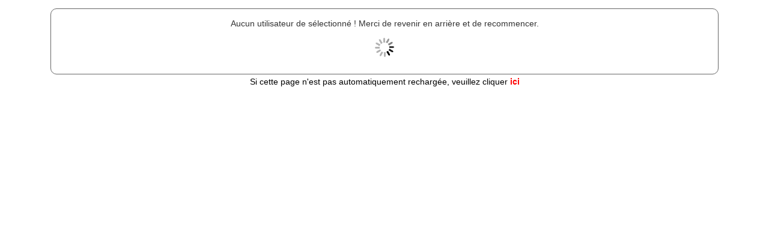

--- FILE ---
content_type: text/html; charset=UTF-8
request_url: https://www.thesiteoueb.net/membres/tsonaute-6131-alainp.html
body_size: 891
content:
<!doctype html>
<html xmlns="http://www.w3.org/1999/xhtml" xml:lang="fr" lang="fr">
<head>
<!-- titre de la page et meta descriptions -->
	<title>Page de redirection</title>
	<meta charset="UTF-8" />
	<meta name="theme-color" content="#31A8D2">
	<meta name="keywords" content="">
    <meta name="robots" content="noindex,nofollow">
    <meta name="rating" content="general">
    <meta name="author" content="TheSiteOueb">
    <meta name="generator" content="XOOPS">
    <meta name="language" content="fr" />
	<!--[if IE]><meta http-equiv="X-UA-Compatible" content="IE=edge"><![endif]-->
<meta name="viewport" content="width=device-width, initial-scale=1.0">
	<meta http-equiv="Refresh" content="3; url=https://www.thesiteoueb.net/modules/profile" />

<!-- Pour la transition des pages -->
<meta http-equiv="Page-Enter" content="revealtrans(duration=1, transition=23)" />
<meta http-equiv="Page-Exit" content="revealtrans(duration=1, transition=23)" />

<!-- chemin du favicon -->
	<link rel="shortcut icon" type="image/ico" href="https://www.thesiteoueb.net/favicon.ico" />
	<link rel="icon" type="image/png" href="https://www.thesiteoueb.net/icon.png" />

<!-- Css du thème -->
<link rel="stylesheet" type="text/css" media="all" href="https://www.thesiteoueb.net/themes/xbootstrap/css/20-10-17-all.css" /> 

<body>
<style>
  #xo-redirect {
      padding:                1em;
      text-align:             center;
  }
  #xo-redirect .notreload {
      height:                 28px;
      background-color:       inherit;
      padding-top:            2px;
      color:                  #000;
  }
  #xo-redirect .notreload a {
      background-color:       inherit;
      color:                  #ff0000;
      font-weight:            bold;
      text-decoration:        none;
  }
  #xo-redirect .message {
      min-height:             60px;
      background-color:       #fff;
      padding:                1em;
      color:                  #333;
      text-align:             center;
      border:                 1px solid #666;
	  border-radius: 		  10px;
  }
  #xo-redirect .message img{
      padding:                1em;
  }
 </style>
 <div class="container center">
 <div class="row">
 <div class="col-xs-12">
	<div id="xo-redirect">
		<div class="message">
			Aucun utilisateur de sélectionné ! Merci de revenir en arrière et de recommencer.
			<br />
			<img src="https://www.thesiteoueb.net/themes/xbootstrap/img/ajax_indicator_01.gif" alt="redirection en cours"/>
		</div>
		<div class="notreload">
			Si cette page n'est pas automatiquement rechargée, veuillez cliquer <a href='https://www.thesiteoueb.net/modules/profile'>ici</a>
		</div>

		</div>
</div>
</div>
</div>

</body>
</html>

--- FILE ---
content_type: text/css
request_url: https://www.thesiteoueb.net/themes/xbootstrap/css/20-10-17-all.css
body_size: 24751
content:
html{font-family:sans-serif;-ms-text-size-adjust:100%;-webkit-text-size-adjust:100%}body{margin:0}article,aside,details,figcaption,figure,footer,header,hgroup,main,nav,section,summary{display:block}audio,canvas,progress,video{display:inline-block;vertical-align:baseline}audio:not([controls]){display:none;height:0}[hidden],template{display:none}a{background:0 0}a:active,a:hover{outline:0}abbr[title]{border-bottom:1px dotted}b,strong{font-weight:700}dfn{font-style:italic}h1{font-size:2em;margin:.67em 0}mark{background:#ff0;color:#000}small{font-size:80%}sub,sup{font-size:75%;line-height:0;position:relative;vertical-align:baseline}sup{top:-.5em}sub{bottom:-.25em}img{border:0}svg:not(:root){overflow:hidden}figure{margin:1em 40px}hr{-moz-box-sizing:content-box;box-sizing:content-box;height:0}pre{overflow:auto}code,kbd,pre,samp{font-family:monospace, monospace;font-size:1em}button,input,optgroup,select,textarea{color:inherit;font:inherit;margin:0}button{overflow:visible}button,select{text-transform:none}button,html input[type=button],input[type=reset],input[type=submit]{-webkit-appearance:button;cursor:pointer}button[disabled],html input[disabled]{cursor:default}button::-moz-focus-inner,input::-moz-focus-inner{border:0;padding:0}input{line-height:normal}input[type=checkbox],input[type=radio]{box-sizing:border-box;padding:0}input[type=number]::-webkit-inner-spin-button,input[type=number]::-webkit-outer-spin-button{height:auto}input[type=search]{-webkit-appearance:textfield;-moz-box-sizing:content-box;-webkit-box-sizing:content-box;box-sizing:content-box}input[type=search]::-webkit-search-cancel-button,input[type=search]::-webkit-search-decoration{-webkit-appearance:none}fieldset{border:1px solid silver;margin:0 2px;padding:.35em .625em .75em}legend{border:0;padding:0}textarea{overflow:auto}optgroup{font-weight:700}table{border-collapse:collapse;border-spacing:0}td,th{padding:0}.even,.odd,.head td,th{padding:10px}@media print{*{text-shadow:none !important;color:#000 !important;background:transparent !important;box-shadow:none !important}a,a:visited{text-decoration:underline}a[href]:after{content:" (" attr(href) ")"}abbr[title]:after{content:" (" attr(title) ")"}a[href^="javascript:"]:after,a[href^="#"]:after{content:""}pre,blockquote{border:1px solid #999;page-break-inside:avoid}thead{display:table-header-group}tr,img{page-break-inside:avoid}img{max-width:100% !important}p,h2,h3{orphans:3;widows:3}h2,h3{page-break-after:avoid}select{background:#fff !important}.navbar{display:none}.table td,.table th{background-color:#fff !important}.btn > .caret,.dropup > .btn > .caret{border-top-color:#000 !important}.label{border:1px solid #000}.table{border-collapse:collapse !important}.table-bordered th,.table-bordered td{border:1px solid #ddd !important}}*{-webkit-box-sizing:border-box;-moz-box-sizing:border-box;box-sizing:border-box}:before,:after{-webkit-box-sizing:border-box;-moz-box-sizing:border-box;box-sizing:border-box}html{font-size:62.5%;-webkit-tap-highlight-color:rgba(0, 0, 0, 0)}body{font-family:"Helvetica Neue", Helvetica, Arial, sans-serif;font-size:14px;line-height:1.428571429;color:#333;background-color:#fff}input,button,select,textarea{font-family:inherit;font-size:inherit;line-height:inherit}a{color:#2b3f4a;font-weight:600;text-decoration:none}a:hover,a:focus{color:#2a6496;text-decoration:underline}a:focus{outline:thin dotted;outline:5px auto -webkit-focus-ring-color;outline-offset:-2px}figure{margin:0}img{vertical-align:middle}.img-responsive{display:block;max-width:100%;margin:0 auto;height:auto}.img-rounded{border-radius:6px}.img-thumbnail{padding:4px;line-height:1.428571429;background-color:#fff;border:1px solid #ddd;border-radius:4px;-webkit-transition:all .2s ease-in-out;transition:all .2s ease-in-out;display:inline-block;max-width:100%;height:auto}.img-circle{border-radius:50%}hr{margin-top:20px;margin-bottom:20px;border:0;border-top:1px solid #eee}.sr-only{position:absolute;width:1px;height:1px;margin:-1px;padding:0;overflow:hidden;clip:rect(0, 0, 0, 0);border:0}h1,h2,h3,h4,h5,h6,.h1,.h2,.h3,.h4,.h5,.h6{font-family:inherit;font-weight:500;line-height:1.1;color:inherit}h1 small,h2 small,h3 small,h4 small,h5 small,h6 small,.h1 small,.h2 small,.h3 small,.h4 small,.h5 small,.h6 small,h1 .small,h2 .small,h3 .small,h4 .small,h5 .small,h6 .small,.h1 .small,.h2 .small,.h3 .small,.h4 .small,.h5 .small,.h6 .small{font-weight:400;line-height:1;color:#999}h1,.h1,h2,.h2,h3,.h3{margin-top:20px;margin-bottom:10px}h1 small,.h1 small,h2 small,.h2 small,h3 small,.h3 small,h1 .small,.h1 .small,h2 .small,.h2 .small,h3 .small,.h3 .small{font-size:65%}h4,.h4,h5,.h5,h6,.h6{margin-top:10px;margin-bottom:10px}h4 small,.h4 small,h5 small,.h5 small,h6 small,.h6 small,h4 .small,.h4 .small,h5 .small,.h5 .small,h6 .small,.h6 .small{font-size:75%}h1,.h1{font-size:24px}h2,.h2{font-size:20px}h3,.h3{font-size:16px}h4,.h4{font-size:14px}h5,.h5{font-size:12px}h6,.h6{font-size:11px}p{margin:0 0 10px}.lead{margin-bottom:20px;font-size:16px;font-weight:200;line-height:1.4}@media (min-width: 768px){.lead{font-size:21px}}small,.small{font-size:85%}cite{font-style:normal}.text-left{text-align:left}.text-right{text-align:right}.text-center{text-align:center}.text-justify{text-align:justify}.text-muted{color:#999}.text-primary{color:#428bca}a.text-primary:hover{color:#3071a9}.text-success{color:#3c763d}a.text-success:hover{color:#2b542c}.text-info{color:#31708f}a.text-info:hover{color:#245269}.text-warning{color:#8a6d3b}a.text-warning:hover{color:#66512c}.text-danger{color:#a94442}a.text-danger:hover{color:#843534}.bg-primary{color:#fff;background-color:#428bca}a.bg-primary:hover{background-color:#3071a9}.bg-success{background-color:#dff0d8}a.bg-success:hover{background-color:#c1e2b3}.bg-info{background-color:#d9edf7}a.bg-info:hover{background-color:#afd9ee}.bg-warning{background-color:#fcf8e3}a.bg-warning:hover{background-color:#f7ecb5}.bg-danger{background-color:#f2dede}a.bg-danger:hover{background-color:#e4b9b9}.page-header{padding-bottom:9px;margin:40px 0 20px;border-bottom:1px solid #eee}ul,ol{margin-top:0;margin-bottom:10px}ul ul,ol ul,ul ol,ol ol{margin-bottom:0}.list-unstyled{padding-left:0;list-style:none}.list-inline{padding-left:0;list-style:none}.list-inline > li{display:inline-block;padding-left:5px;padding-right:5px}.list-inline > li:first-child{padding-left:0}dl{margin-top:0;margin-bottom:20px}dt,dd{line-height:1.428571429}dt{font-weight:700}dd{margin-left:0}@media (min-width: 768px){.dl-horizontal dt{float:left;width:160px;clear:left;text-align:right;overflow:hidden;text-overflow:ellipsis;white-space:nowrap}.dl-horizontal dd{margin-left:180px}}abbr[title],abbr[data-original-title]{cursor:help;border-bottom:1px dotted #999}.initialism{font-size:90%;text-transform:uppercase}blockquote{padding:10px 20px;font-size:17.5px}blockquote p:last-child,blockquote ul:last-child,blockquote ol:last-child{margin-bottom:0}blockquote footer,blockquote small,blockquote .small{display:block;font-size:80%;line-height:1.428571429;color:#999}blockquote footer:before,blockquote small:before,blockquote .small:before{content:'\2014 \00A0'}.blockquote-reverse,blockquote.pull-right{padding-right:15px;padding-left:0;border-right:5px solid #eee;border-left:0;text-align:right}.blockquote-reverse footer:before,blockquote.pull-right footer:before,.blockquote-reverse small:before,blockquote.pull-right small:before,.blockquote-reverse .small:before,blockquote.pull-right .small:before{content:''}.blockquote-reverse footer:after,blockquote.pull-right footer:after,.blockquote-reverse small:after,blockquote.pull-right small:after,.blockquote-reverse .small:after,blockquote.pull-right .small:after{content:'\00A0 \2014'}blockquote:before,blockquote:after{content:""}address{margin-bottom:20px;font-style:normal;line-height:1.428571429}code,kbd,pre,samp{font-family:Menlo, Monaco, Consolas, "Courier New", monospace}code{padding:2px 4px;font-size:90%;color:#c7254e;background-color:#f9f2f4;white-space:nowrap;border-radius:4px}kbd{padding:2px 4px;font-size:90%;color:#fff;background-color:#333;border-radius:3px;box-shadow:inset 0 -1px 0 rgba(0, 0, 0, .25)}pre{display:block;padding:9.5px;margin:0 0 10px;font-size:13px;line-height:1.428571429;word-break:break-all;word-wrap:break-word;color:#333;background-color:#f5f5f5;border:1px solid #ccc;border-radius:4px}pre code{padding:0;font-size:inherit;color:inherit;white-space:pre-wrap;background-color:transparent;border-radius:0}.pre-scrollable{max-height:340px;overflow-y:scroll}.container{margin-right:auto;margin-left:auto;padding-left:15px;padding-right:15px}@media (min-width: 768px){.container{width:750px}}@media (min-width: 992px){.container{width:970px}}@media (min-width: 1200px){.container{width:1170px}}.container-fluid{margin-right:auto;margin-left:auto;padding-left:15px;padding-right:15px}.row{margin-left:-15px;margin-right:-15px}.col-xs-1,.col-sm-1,.col-md-1,.col-lg-1,.col-xs-2,.col-sm-2,.col-md-2,.col-lg-2,.col-xs-3,.col-sm-3,.col-md-3,.col-lg-3,.col-xs-4,.col-sm-4,.col-md-4,.col-lg-4,.col-xs-5,.col-sm-5,.col-md-5,.col-lg-5,.col-xs-6,.col-sm-6,.col-md-6,.col-lg-6,.col-xs-7,.col-sm-7,.col-md-7,.col-lg-7,.col-xs-8,.col-sm-8,.col-md-8,.col-lg-8,.col-xs-9,.col-sm-9,.col-md-9,.col-lg-9,.col-xs-10,.col-sm-10,.col-md-10,.col-lg-10,.col-xs-11,.col-sm-11,.col-md-11,.col-lg-11,.col-xs-12,.col-sm-12,.col-md-12,.col-lg-12{position:relative;min-height:1px;padding-left:15px;padding-right:15px}.col-xs-1,.col-xs-2,.col-xs-3,.col-xs-4,.col-xs-5,.col-xs-6,.col-xs-7,.col-xs-8,.col-xs-9,.col-xs-10,.col-xs-11,.col-xs-12{float:left}.col-xs-12{width:100%}.col-xs-11{width:91.66666666666666%}.col-xs-10{width:83.33333333333334%}.col-xs-9{width:75%}.col-xs-8{width:66.66666666666666%}.col-xs-7{width:58.333333333333336%}.col-xs-6{width:50%}.col-xs-5{width:41.66666666666667%}.col-xs-4{width:33.33333333333333%}.col-xs-3{width:25%}.col-xs-2{width:16.666666666666664%}.col-xs-1{width:8.333333333333332%}.col-xs-pull-12{right:100%}.col-xs-pull-11{right:91.66666666666666%}.col-xs-pull-10{right:83.33333333333334%}.col-xs-pull-9{right:75%}.col-xs-pull-8{right:66.66666666666666%}.col-xs-pull-7{right:58.333333333333336%}.col-xs-pull-6{right:50%}.col-xs-pull-5{right:41.66666666666667%}.col-xs-pull-4{right:33.33333333333333%}.col-xs-pull-3{right:25%}.col-xs-pull-2{right:16.666666666666664%}.col-xs-pull-1{right:8.333333333333332%}.col-xs-pull-0{right:0}.col-xs-push-12{left:100%}.col-xs-push-11{left:91.66666666666666%}.col-xs-push-10{left:83.33333333333334%}.col-xs-push-9{left:75%}.col-xs-push-8{left:66.66666666666666%}.col-xs-push-7{left:58.333333333333336%}.col-xs-push-6{left:50%}.col-xs-push-5{left:41.66666666666667%}.col-xs-push-4{left:33.33333333333333%}.col-xs-push-3{left:25%}.col-xs-push-2{left:16.666666666666664%}.col-xs-push-1{left:8.333333333333332%}.col-xs-push-0{left:0}.col-xs-offset-12{margin-left:100%}.col-xs-offset-11{margin-left:91.66666666666666%}.col-xs-offset-10{margin-left:83.33333333333334%}.col-xs-offset-9{margin-left:75%}.col-xs-offset-8{margin-left:66.66666666666666%}.col-xs-offset-7{margin-left:58.333333333333336%}.col-xs-offset-6{margin-left:50%}.col-xs-offset-5{margin-left:41.66666666666667%}.col-xs-offset-4{margin-left:33.33333333333333%}.col-xs-offset-3{margin-left:25%}.col-xs-offset-2{margin-left:16.666666666666664%}.col-xs-offset-1{margin-left:8.333333333333332%}.col-xs-offset-0{margin-left:0}@media (min-width: 768px){.col-sm-1,.col-sm-2,.col-sm-3,.col-sm-4,.col-sm-5,.col-sm-6,.col-sm-7,.col-sm-8,.col-sm-9,.col-sm-10,.col-sm-11,.col-sm-12{float:left}.col-sm-12{width:100%}.col-sm-11{width:91.66666666666666%}.col-sm-10{width:83.33333333333334%}.col-sm-9{width:75%}.col-sm-8{width:66.66666666666666%}.col-sm-7{width:58.333333333333336%}.col-sm-6{width:50%}.col-sm-5{width:41.66666666666667%}.col-sm-4{width:33.33333333333333%}.col-sm-3{width:25%}.col-sm-2{width:16.666666666666664%}.col-sm-1{width:8.333333333333332%}.col-sm-pull-12{right:100%}.col-sm-pull-11{right:91.66666666666666%}.col-sm-pull-10{right:83.33333333333334%}.col-sm-pull-9{right:75%}.col-sm-pull-8{right:66.66666666666666%}.col-sm-pull-7{right:58.333333333333336%}.col-sm-pull-6{right:50%}.col-sm-pull-5{right:41.66666666666667%}.col-sm-pull-4{right:33.33333333333333%}.col-sm-pull-3{right:25%}.col-sm-pull-2{right:16.666666666666664%}.col-sm-pull-1{right:8.333333333333332%}.col-sm-pull-0{right:0}.col-sm-push-12{left:100%}.col-sm-push-11{left:91.66666666666666%}.col-sm-push-10{left:83.33333333333334%}.col-sm-push-9{left:75%}.col-sm-push-8{left:66.66666666666666%}.col-sm-push-7{left:58.333333333333336%}.col-sm-push-6{left:50%}.col-sm-push-5{left:41.66666666666667%}.col-sm-push-4{left:33.33333333333333%}.col-sm-push-3{left:25%}.col-sm-push-2{left:16.666666666666664%}.col-sm-push-1{left:8.333333333333332%}.col-sm-push-0{left:0}.col-sm-offset-12{margin-left:100%}.col-sm-offset-11{margin-left:91.66666666666666%}.col-sm-offset-10{margin-left:83.33333333333334%}.col-sm-offset-9{margin-left:75%}.col-sm-offset-8{margin-left:66.66666666666666%}.col-sm-offset-7{margin-left:58.333333333333336%}.col-sm-offset-6{margin-left:50%}.col-sm-offset-5{margin-left:41.66666666666667%}.col-sm-offset-4{margin-left:33.33333333333333%}.col-sm-offset-3{margin-left:25%}.col-sm-offset-2{margin-left:16.666666666666664%}.col-sm-offset-1{margin-left:8.333333333333332%}.col-sm-offset-0{margin-left:0}}@media (min-width: 992px){.col-md-1,.col-md-2,.col-md-3,.col-md-4,.col-md-5,.col-md-6,.col-md-7,.col-md-8,.col-md-9,.col-md-10,.col-md-11,.col-md-12{float:left}.col-md-12{width:100%}.col-md-11{width:91.66666666666666%}.col-md-10{width:83.33333333333334%}.col-md-9{width:75%}.col-md-8{width:66.66666666666666%}.col-md-7{width:58.333333333333336%}.col-md-6{width:50%}.col-md-5{width:41.66666666666667%}.col-md-4{width:33.33333333333333%}.col-md-3{width:25%}.col-md-2{width:16.666666666666664%}.col-md-1{width:8.333333333333332%}.col-md-pull-12{right:100%}.col-md-pull-11{right:91.66666666666666%}.col-md-pull-10{right:83.33333333333334%}.col-md-pull-9{right:75%}.col-md-pull-8{right:66.66666666666666%}.col-md-pull-7{right:58.333333333333336%}.col-md-pull-6{right:50%}.col-md-pull-5{right:41.66666666666667%}.col-md-pull-4{right:33.33333333333333%}.col-md-pull-3{right:25%}.col-md-pull-2{right:16.666666666666664%}.col-md-pull-1{right:8.333333333333332%}.col-md-pull-0{right:0}.col-md-push-12{left:100%}.col-md-push-11{left:91.66666666666666%}.col-md-push-10{left:83.33333333333334%}.col-md-push-9{left:75%}.col-md-push-8{left:66.66666666666666%}.col-md-push-7{left:58.333333333333336%}.col-md-push-6{left:50%}.col-md-push-5{left:41.66666666666667%}.col-md-push-4{left:33.33333333333333%}.col-md-push-3{left:25%}.col-md-push-2{left:16.666666666666664%}.col-md-push-1{left:8.333333333333332%}.col-md-push-0{left:0}.col-md-offset-12{margin-left:100%}.col-md-offset-11{margin-left:91.66666666666666%}.col-md-offset-10{margin-left:83.33333333333334%}.col-md-offset-9{margin-left:75%}.col-md-offset-8{margin-left:66.66666666666666%}.col-md-offset-7{margin-left:58.333333333333336%}.col-md-offset-6{margin-left:50%}.col-md-offset-5{margin-left:41.66666666666667%}.col-md-offset-4{margin-left:33.33333333333333%}.col-md-offset-3{margin-left:25%}.col-md-offset-2{margin-left:16.666666666666664%}.col-md-offset-1{margin-left:8.333333333333332%}.col-md-offset-0{margin-left:0}}@media (min-width: 1200px){.col-lg-1,.col-lg-2,.col-lg-3,.col-lg-4,.col-lg-5,.col-lg-6,.col-lg-7,.col-lg-8,.col-lg-9,.col-lg-10,.col-lg-11,.col-lg-12{float:left}.col-lg-12{width:100%}.col-lg-11{width:91.66666666666666%}.col-lg-10{width:83.33333333333334%}.col-lg-9{width:75%}.col-lg-8{width:66.66666666666666%}.col-lg-7{width:58.333333333333336%}.col-lg-6{width:50%}.col-lg-5{width:41.66666666666667%}.col-lg-4{width:33.33333333333333%}.col-lg-3{width:25%}.col-lg-2{width:16.666666666666664%}.col-lg-1{width:8.333333333333332%}.col-lg-pull-12{right:100%}.col-lg-pull-11{right:91.66666666666666%}.col-lg-pull-10{right:83.33333333333334%}.col-lg-pull-9{right:75%}.col-lg-pull-8{right:66.66666666666666%}.col-lg-pull-7{right:58.333333333333336%}.col-lg-pull-6{right:50%}.col-lg-pull-5{right:41.66666666666667%}.col-lg-pull-4{right:33.33333333333333%}.col-lg-pull-3{right:25%}.col-lg-pull-2{right:16.666666666666664%}.col-lg-pull-1{right:8.333333333333332%}.col-lg-pull-0{right:0}.col-lg-push-12{left:100%}.col-lg-push-11{left:91.66666666666666%}.col-lg-push-10{left:83.33333333333334%}.col-lg-push-9{left:75%}.col-lg-push-8{left:66.66666666666666%}.col-lg-push-7{left:58.333333333333336%}.col-lg-push-6{left:50%}.col-lg-push-5{left:41.66666666666667%}.col-lg-push-4{left:33.33333333333333%}.col-lg-push-3{left:25%}.col-lg-push-2{left:16.666666666666664%}.col-lg-push-1{left:8.333333333333332%}.col-lg-push-0{left:0}.col-lg-offset-12{margin-left:100%}.col-lg-offset-11{margin-left:91.66666666666666%}.col-lg-offset-10{margin-left:83.33333333333334%}.col-lg-offset-9{margin-left:75%}.col-lg-offset-8{margin-left:66.66666666666666%}.col-lg-offset-7{margin-left:58.333333333333336%}.col-lg-offset-6{margin-left:50%}.col-lg-offset-5{margin-left:41.66666666666667%}.col-lg-offset-4{margin-left:33.33333333333333%}.col-lg-offset-3{margin-left:25%}.col-lg-offset-2{margin-left:16.666666666666664%}.col-lg-offset-1{margin-left:8.333333333333332%}.col-lg-offset-0{margin-left:0}}table{max-width:100%;background-color:transparent}th{text-align:left}.table{width:100%;margin-bottom:20px}.table > thead > tr > th,.table > tbody > tr > th,.table > tfoot > tr > th,.table > thead > tr > td,.table > tbody > tr > td,.table > tfoot > tr > td{padding:8px;line-height:1.428571429;vertical-align:top;border-top:1px solid #ddd}.table > thead > tr > th{vertical-align:bottom;border-bottom:2px solid #ddd}.table > caption + thead > tr:first-child > th,.table > colgroup + thead > tr:first-child > th,.table > thead:first-child > tr:first-child > th,.table > caption + thead > tr:first-child > td,.table > colgroup + thead > tr:first-child > td,.table > thead:first-child > tr:first-child > td{border-top:0}.table > tbody + tbody{border-top:2px solid #ddd}.table .table{background-color:#fff}.table-condensed > thead > tr > th,.table-condensed > tbody > tr > th,.table-condensed > tfoot > tr > th,.table-condensed > thead > tr > td,.table-condensed > tbody > tr > td,.table-condensed > tfoot > tr > td{padding:5px}.table-bordered{border:1px solid #ddd}.table-bordered > thead > tr > th,.table-bordered > tbody > tr > th,.table-bordered > tfoot > tr > th,.table-bordered > thead > tr > td,.table-bordered > tbody > tr > td,.table-bordered > tfoot > tr > td{border:1px solid #ddd}.table-bordered > thead > tr > th,.table-bordered > thead > tr > td{border-bottom-width:2px}.table-striped > tbody > tr:nth-child(odd) > td,.table-striped > tbody > tr:nth-child(odd) > th{background-color:#f9f9f9}.table-hover > tbody > tr:hover > td,.table-hover > tbody > tr:hover > th{background-color:#f5f5f5}table col[class*=col-]{position:static;float:none;display:table-column}table td[class*=col-],table th[class*=col-]{position:static;float:none;display:table-cell}.table > thead > tr > td.active,.table > tbody > tr > td.active,.table > tfoot > tr > td.active,.table > thead > tr > th.active,.table > tbody > tr > th.active,.table > tfoot > tr > th.active,.table > thead > tr.active > td,.table > tbody > tr.active > td,.table > tfoot > tr.active > td,.table > thead > tr.active > th,.table > tbody > tr.active > th,.table > tfoot > tr.active > th{background-color:#f5f5f5}.table-hover > tbody > tr > td.active:hover,.table-hover > tbody > tr > th.active:hover,.table-hover > tbody > tr.active:hover > td,.table-hover > tbody > tr.active:hover > th{background-color:#e8e8e8}.table > thead > tr > td.success,.table > tbody > tr > td.success,.table > tfoot > tr > td.success,.table > thead > tr > th.success,.table > tbody > tr > th.success,.table > tfoot > tr > th.success,.table > thead > tr.success > td,.table > tbody > tr.success > td,.table > tfoot > tr.success > td,.table > thead > tr.success > th,.table > tbody > tr.success > th,.table > tfoot > tr.success > th{background-color:#dff0d8}.table-hover > tbody > tr > td.success:hover,.table-hover > tbody > tr > th.success:hover,.table-hover > tbody > tr.success:hover > td,.table-hover > tbody > tr.success:hover > th{background-color:#d0e9c6}.table > thead > tr > td.info,.table > tbody > tr > td.info,.table > tfoot > tr > td.info,.table > thead > tr > th.info,.table > tbody > tr > th.info,.table > tfoot > tr > th.info,.table > thead > tr.info > td,.table > tbody > tr.info > td,.table > tfoot > tr.info > td,.table > thead > tr.info > th,.table > tbody > tr.info > th,.table > tfoot > tr.info > th{background-color:#d9edf7}.table-hover > tbody > tr > td.info:hover,.table-hover > tbody > tr > th.info:hover,.table-hover > tbody > tr.info:hover > td,.table-hover > tbody > tr.info:hover > th{background-color:#c4e3f3}.table > thead > tr > td.warning,.table > tbody > tr > td.warning,.table > tfoot > tr > td.warning,.table > thead > tr > th.warning,.table > tbody > tr > th.warning,.table > tfoot > tr > th.warning,.table > thead > tr.warning > td,.table > tbody > tr.warning > td,.table > tfoot > tr.warning > td,.table > thead > tr.warning > th,.table > tbody > tr.warning > th,.table > tfoot > tr.warning > th{background-color:#fcf8e3}.table-hover > tbody > tr > td.warning:hover,.table-hover > tbody > tr > th.warning:hover,.table-hover > tbody > tr.warning:hover > td,.table-hover > tbody > tr.warning:hover > th{background-color:#faf2cc}.table > thead > tr > td.danger,.table > tbody > tr > td.danger,.table > tfoot > tr > td.danger,.table > thead > tr > th.danger,.table > tbody > tr > th.danger,.table > tfoot > tr > th.danger,.table > thead > tr.danger > td,.table > tbody > tr.danger > td,.table > tfoot > tr.danger > td,.table > thead > tr.danger > th,.table > tbody > tr.danger > th,.table > tfoot > tr.danger > th{background-color:#f2dede}.table-hover > tbody > tr > td.danger:hover,.table-hover > tbody > tr > th.danger:hover,.table-hover > tbody > tr.danger:hover > td,.table-hover > tbody > tr.danger:hover > th{background-color:#ebcccc}@media (max-width: 767px){.table-responsive{width:100%;margin-bottom:15px;overflow-y:hidden;overflow-x:scroll;-ms-overflow-style:-ms-autohiding-scrollbar;border:1px solid #ddd;-webkit-overflow-scrolling:touch}.table-responsive > .table{margin-bottom:0}.table-responsive > .table > thead > tr > th,.table-responsive > .table > tbody > tr > th,.table-responsive > .table > tfoot > tr > th,.table-responsive > .table > thead > tr > td,.table-responsive > .table > tbody > tr > td,.table-responsive > .table > tfoot > tr > td{white-space:nowrap}.table-responsive > .table-bordered{border:0}.table-responsive > .table-bordered > thead > tr > th:first-child,.table-responsive > .table-bordered > tbody > tr > th:first-child,.table-responsive > .table-bordered > tfoot > tr > th:first-child,.table-responsive > .table-bordered > thead > tr > td:first-child,.table-responsive > .table-bordered > tbody > tr > td:first-child,.table-responsive > .table-bordered > tfoot > tr > td:first-child{border-left:0}.table-responsive > .table-bordered > thead > tr > th:last-child,.table-responsive > .table-bordered > tbody > tr > th:last-child,.table-responsive > .table-bordered > tfoot > tr > th:last-child,.table-responsive > .table-bordered > thead > tr > td:last-child,.table-responsive > .table-bordered > tbody > tr > td:last-child,.table-responsive > .table-bordered > tfoot > tr > td:last-child{border-right:0}.table-responsive > .table-bordered > tbody > tr:last-child > th,.table-responsive > .table-bordered > tfoot > tr:last-child > th,.table-responsive > .table-bordered > tbody > tr:last-child > td,.table-responsive > .table-bordered > tfoot > tr:last-child > td{border-bottom:0}}fieldset{padding:0;margin:0;border:0;min-width:0}legend{display:block;width:100%;padding:0;margin-bottom:20px;font-size:21px;line-height:inherit;color:#333;border:0;border-bottom:1px solid #e5e5e5}label{display:inline-block;margin-bottom:5px;font-weight:700}input[type=search]{-webkit-box-sizing:border-box;-moz-box-sizing:border-box;box-sizing:border-box}input[type=radio],input[type=checkbox]{margin:4px 0 0;margin-top:1px \9;line-height:normal}input[type=file]{display:block}input[type=range]{display:block;width:100%}select[multiple],select[size]{height:auto}input[type=file]:focus,input[type=radio]:focus,input[type=checkbox]:focus{outline:thin dotted;outline:5px auto -webkit-focus-ring-color;outline-offset:-2px}output{display:block;padding-top:7px;font-size:14px;line-height:1.428571429;color:#555}.form-control{display:block;width:100%;height:34px;padding:6px 12px;font-size:14px;line-height:1.428571429;color:#555;background-color:#fff;background-image:none;border:1px solid #ccc;border-radius:4px;-webkit-box-shadow:inset 0 1px 1px rgba(0, 0, 0, .075);box-shadow:inset 0 1px 1px rgba(0, 0, 0, .075);-webkit-transition:border-color ease-in-out .15s, box-shadow ease-in-out .15s;transition:border-color ease-in-out .15s, box-shadow ease-in-out .15s}.form-control:focus{border-color:#66afe9;outline:0;-webkit-box-shadow:inset 0 1px 1px rgba(0, 0, 0, .075), 0 0 8px rgba(102, 175, 233, .6);box-shadow:inset 0 1px 1px rgba(0, 0, 0, .075), 0 0 8px rgba(102, 175, 233, .6)}.form-control:-moz-placeholder{color:#999}.form-control::-moz-placeholder{color:#999;opacity:1}.form-control:-ms-input-placeholder{color:#999}.form-control::-webkit-input-placeholder{color:#999}.form-control[disabled],.form-control[readonly],fieldset[disabled] .form-control{cursor:not-allowed;background-color:#eee;opacity:1}textarea.form-control{height:auto}input[type=date]{line-height:34px}.form-group{margin-bottom:15px}.radio,.checkbox{display:block;min-height:20px;margin-top:10px;margin-bottom:10px;padding-left:20px}.radio label,.checkbox label{display:inline;font-weight:400;cursor:pointer}.radio input[type=radio],.radio-inline input[type=radio],.checkbox input[type=checkbox],.checkbox-inline input[type=checkbox]{float:left;margin-left:-20px}.radio + .radio,.checkbox + .checkbox{margin-top:-5px}.radio-inline,.checkbox-inline{display:inline-block;padding-left:20px;margin-bottom:0;vertical-align:middle;font-weight:400;cursor:pointer}.radio-inline + .radio-inline,.checkbox-inline + .checkbox-inline{margin-top:0;margin-left:10px}input[type=radio][disabled],input[type=checkbox][disabled],.radio[disabled],.radio-inline[disabled],.checkbox[disabled],.checkbox-inline[disabled],fieldset[disabled] input[type=radio],fieldset[disabled] input[type=checkbox],fieldset[disabled] .radio,fieldset[disabled] .radio-inline,fieldset[disabled] .checkbox,fieldset[disabled] .checkbox-inline{cursor:not-allowed}.input-sm{height:30px;padding:5px 10px;font-size:12px;line-height:1.5;border-radius:3px}select.input-sm{height:30px;line-height:30px}textarea.input-sm,select[multiple].input-sm{height:auto}.input-lg{height:46px;padding:10px 16px;font-size:18px;line-height:1.33;border-radius:6px}select.input-lg{height:46px;line-height:46px}textarea.input-lg,select[multiple].input-lg{height:auto}.has-feedback{position:relative}.has-feedback .form-control{padding-right:42.5px}.has-feedback .form-control-feedback{position:absolute;top:25px;right:0;display:block;width:34px;height:34px;line-height:34px;text-align:center}.has-success .help-block,.has-success .control-label,.has-success .radio,.has-success .checkbox,.has-success .radio-inline,.has-success .checkbox-inline{color:#3c763d}.has-success .form-control{border-color:#3c763d;-webkit-box-shadow:inset 0 1px 1px rgba(0, 0, 0, .075);box-shadow:inset 0 1px 1px rgba(0, 0, 0, .075)}.has-success .form-control:focus{border-color:#2b542c;-webkit-box-shadow:inset 0 1px 1px rgba(0, 0, 0, .075), 0 0 6px #67b168;box-shadow:inset 0 1px 1px rgba(0, 0, 0, .075), 0 0 6px #67b168}.has-success .input-group-addon{color:#3c763d;border-color:#3c763d;background-color:#dff0d8}.has-success .form-control-feedback{color:#3c763d}.has-warning .help-block,.has-warning .control-label,.has-warning .radio,.has-warning .checkbox,.has-warning .radio-inline,.has-warning .checkbox-inline{color:#8a6d3b}.has-warning .form-control{border-color:#8a6d3b;-webkit-box-shadow:inset 0 1px 1px rgba(0, 0, 0, .075);box-shadow:inset 0 1px 1px rgba(0, 0, 0, .075)}.has-warning .form-control:focus{border-color:#66512c;-webkit-box-shadow:inset 0 1px 1px rgba(0, 0, 0, .075), 0 0 6px #c0a16b;box-shadow:inset 0 1px 1px rgba(0, 0, 0, .075), 0 0 6px #c0a16b}.has-warning .input-group-addon{color:#8a6d3b;border-color:#8a6d3b;background-color:#fcf8e3}.has-warning .form-control-feedback{color:#8a6d3b}.has-error .help-block,.has-error .control-label,.has-error .radio,.has-error .checkbox,.has-error .radio-inline,.has-error .checkbox-inline{color:#a94442}.has-error .form-control{border-color:#a94442;-webkit-box-shadow:inset 0 1px 1px rgba(0, 0, 0, .075);box-shadow:inset 0 1px 1px rgba(0, 0, 0, .075)}.has-error .form-control:focus{border-color:#843534;-webkit-box-shadow:inset 0 1px 1px rgba(0, 0, 0, .075), 0 0 6px #ce8483;box-shadow:inset 0 1px 1px rgba(0, 0, 0, .075), 0 0 6px #ce8483}.has-error .input-group-addon{color:#a94442;border-color:#a94442;background-color:#f2dede}.has-error .form-control-feedback{color:#a94442}.form-control-static{margin-bottom:0}.help-block{display:block;margin-top:5px;margin-bottom:10px;color:#737373}@media (min-width: 768px){.form-inline .form-group{display:inline-block;margin-bottom:0;vertical-align:middle}.form-inline .form-control{display:inline-block;width:auto;vertical-align:middle}.form-inline .control-label{margin-bottom:0;vertical-align:middle}.form-inline .radio,.form-inline .checkbox{display:inline-block;margin-top:0;margin-bottom:0;padding-left:0;vertical-align:middle}.form-inline .radio input[type=radio],.form-inline .checkbox input[type=checkbox]{float:none;margin-left:0}.form-inline .has-feedback .form-control-feedback{top:0}}.form-horizontal .control-label,.form-horizontal .radio,.form-horizontal .checkbox,.form-horizontal .radio-inline,.form-horizontal .checkbox-inline{margin-top:0;margin-bottom:0;padding-top:7px}.form-horizontal .radio,.form-horizontal .checkbox{min-height:27px}.form-horizontal .form-group{margin-left:-15px;margin-right:-15px}.form-horizontal .form-control-static{padding-top:7px}@media (min-width: 768px){.form-horizontal .control-label{text-align:right}}.form-horizontal .has-feedback .form-control-feedback{top:0;right:15px}.btn{display:inline-block;margin-bottom:0;font-weight:400;text-align:center;vertical-align:middle;cursor:pointer;background-image:none;border:1px solid transparent;white-space:nowrap;padding:6px 12px;font-size:14px;line-height:1.428571429;border-radius:4px;-webkit-user-select:none;-moz-user-select:none;-ms-user-select:none;-o-user-select:none;user-select:none}.btn:focus{outline:thin dotted;outline:5px auto -webkit-focus-ring-color;outline-offset:-2px}.btn:hover,.btn:focus{color:#333;text-decoration:none}.btn:active,.btn.active{outline:0;background-image:none;-webkit-box-shadow:inset 0 3px 5px rgba(0, 0, 0, .125);box-shadow:inset 0 3px 5px rgba(0, 0, 0, .125)}.btn.disabled,.btn[disabled],fieldset[disabled] .btn{cursor:not-allowed;pointer-events:none;opacity:.65;filter:alpha(opacity=65);-webkit-box-shadow:none;box-shadow:none}.btn-default{color:#333;background-color:#fff;border-color:#ccc}.btn-default:hover,.btn-default:focus,.btn-default:active,.btn-default.active,.open .dropdown-toggle.btn-default{color:#333;background-color:#ebebeb;border-color:#adadad}.btn-default:active,.btn-default.active,.open .dropdown-toggle.btn-default{background-image:none}.btn-default.disabled,.btn-default[disabled],fieldset[disabled] .btn-default,.btn-default.disabled:hover,.btn-default[disabled]:hover,fieldset[disabled] .btn-default:hover,.btn-default.disabled:focus,.btn-default[disabled]:focus,fieldset[disabled] .btn-default:focus,.btn-default.disabled:active,.btn-default[disabled]:active,fieldset[disabled] .btn-default:active,.btn-default.disabled.active,.btn-default[disabled].active,fieldset[disabled] .btn-default.active{background-color:#fff;border-color:#ccc}.btn-default .badge{color:#fff;background-color:#333}.btn-primary{color:#fff;background-color:#428bca;border-color:#357ebd}.btn-primary:hover,.btn-primary:focus,.btn-primary:active,.btn-primary.active,.open .dropdown-toggle.btn-primary{color:#fff;background-color:#3276b1;border-color:#285e8e}.btn-primary:active,.btn-primary.active,.open .dropdown-toggle.btn-primary{background-image:none}.btn-primary.disabled,.btn-primary[disabled],fieldset[disabled] .btn-primary,.btn-primary.disabled:hover,.btn-primary[disabled]:hover,fieldset[disabled] .btn-primary:hover,.btn-primary.disabled:focus,.btn-primary[disabled]:focus,fieldset[disabled] .btn-primary:focus,.btn-primary.disabled:active,.btn-primary[disabled]:active,fieldset[disabled] .btn-primary:active,.btn-primary.disabled.active,.btn-primary[disabled].active,fieldset[disabled] .btn-primary.active{background-color:#428bca;border-color:#357ebd}.btn-primary .badge{color:#428bca;background-color:#fff}.btn-success{color:#fff;background-color:#5cb85c;border-color:#4cae4c}.btn-success:hover,.btn-success:focus,.btn-success:active,.btn-success.active,.open .dropdown-toggle.btn-success{color:#fff;background-color:#47a447;border-color:#398439}.btn-success:active,.btn-success.active,.open .dropdown-toggle.btn-success{background-image:none}.btn-success.disabled,.btn-success[disabled],fieldset[disabled] .btn-success,.btn-success.disabled:hover,.btn-success[disabled]:hover,fieldset[disabled] .btn-success:hover,.btn-success.disabled:focus,.btn-success[disabled]:focus,fieldset[disabled] .btn-success:focus,.btn-success.disabled:active,.btn-success[disabled]:active,fieldset[disabled] .btn-success:active,.btn-success.disabled.active,.btn-success[disabled].active,fieldset[disabled] .btn-success.active{background-color:#5cb85c;border-color:#4cae4c}.btn-success .badge{color:#5cb85c;background-color:#fff}.btn-info{color:#fff;background-color:#5bc0de;border-color:#46b8da}.btn-info:hover,.btn-info:focus,.btn-info:active,.btn-info.active,.open .dropdown-toggle.btn-info{color:#fff;background-color:#39b3d7;border-color:#269abc}.btn-info:active,.btn-info.active,.open .dropdown-toggle.btn-info{background-image:none}.btn-info.disabled,.btn-info[disabled],fieldset[disabled] .btn-info,.btn-info.disabled:hover,.btn-info[disabled]:hover,fieldset[disabled] .btn-info:hover,.btn-info.disabled:focus,.btn-info[disabled]:focus,fieldset[disabled] .btn-info:focus,.btn-info.disabled:active,.btn-info[disabled]:active,fieldset[disabled] .btn-info:active,.btn-info.disabled.active,.btn-info[disabled].active,fieldset[disabled] .btn-info.active{background-color:#5bc0de;border-color:#46b8da}.btn-info .badge{color:#5bc0de;background-color:#fff}.btn-warning{color:#fff;background-color:#f0ad4e;border-color:#eea236}.btn-warning:hover,.btn-warning:focus,.btn-warning:active,.btn-warning.active,.open .dropdown-toggle.btn-warning{color:#fff;background-color:#ed9c28;border-color:#d58512}.btn-warning:active,.btn-warning.active,.open .dropdown-toggle.btn-warning{background-image:none}.btn-warning.disabled,.btn-warning[disabled],fieldset[disabled] .btn-warning,.btn-warning.disabled:hover,.btn-warning[disabled]:hover,fieldset[disabled] .btn-warning:hover,.btn-warning.disabled:focus,.btn-warning[disabled]:focus,fieldset[disabled] .btn-warning:focus,.btn-warning.disabled:active,.btn-warning[disabled]:active,fieldset[disabled] .btn-warning:active,.btn-warning.disabled.active,.btn-warning[disabled].active,fieldset[disabled] .btn-warning.active{background-color:#f0ad4e;border-color:#eea236}.btn-warning .badge{color:#f0ad4e;background-color:#fff}.btn-danger{color:#fff;background-color:#d9534f;border-color:#d43f3a}.btn-danger:hover,.btn-danger:focus,.btn-danger:active,.btn-danger.active,.open .dropdown-toggle.btn-danger{color:#fff;background-color:#d2322d;border-color:#ac2925}.btn-danger:active,.btn-danger.active,.open .dropdown-toggle.btn-danger{background-image:none}.btn-danger.disabled,.btn-danger[disabled],fieldset[disabled] .btn-danger,.btn-danger.disabled:hover,.btn-danger[disabled]:hover,fieldset[disabled] .btn-danger:hover,.btn-danger.disabled:focus,.btn-danger[disabled]:focus,fieldset[disabled] .btn-danger:focus,.btn-danger.disabled:active,.btn-danger[disabled]:active,fieldset[disabled] .btn-danger:active,.btn-danger.disabled.active,.btn-danger[disabled].active,fieldset[disabled] .btn-danger.active{background-color:#d9534f;border-color:#d43f3a}.btn-danger .badge{color:#d9534f;background-color:#fff}.btn-link{color:#428bca;font-weight:400;cursor:pointer;border-radius:0}.btn-link,.btn-link:active,.btn-link[disabled],fieldset[disabled] .btn-link{background-color:transparent;-webkit-box-shadow:none;box-shadow:none}.btn-link,.btn-link:hover,.btn-link:focus,.btn-link:active{border-color:transparent}.btn-link:hover,.btn-link:focus{color:#2a6496;text-decoration:underline;background-color:transparent}.btn-link[disabled]:hover,fieldset[disabled] .btn-link:hover,.btn-link[disabled]:focus,fieldset[disabled] .btn-link:focus{color:#999;text-decoration:none}.btn-lg{padding:10px 16px;font-size:18px;line-height:1.33;border-radius:6px}.btn-sm{padding:5px 10px;font-size:12px;line-height:1.5;border-radius:3px}.btn-xs{padding:1px 5px;font-size:12px;line-height:1.5;border-radius:3px}.btn-block{display:block;width:100%;padding-left:0;padding-right:0}.btn-block + .btn-block{margin-top:5px}input[type=submit].btn-block,input[type=reset].btn-block,input[type=button].btn-block{width:100%}.fade{opacity:0;-webkit-transition:opacity .15s linear;transition:opacity .15s linear}.fade.in{opacity:1}.collapse{display:none}.collapse.in{display:block}.collapsing{position:relative;height:0;overflow:hidden;-webkit-transition:height .35s ease;transition:height .35s ease}@font-face{font-family:'Glyphicons Halflings';src:url(../fonts/glyphicons-halflings-regular.eot);src:url(../fonts/glyphicons-halflings-regular.eot?#iefix) format('embedded-opentype'), url(../fonts/glyphicons-halflings-regular.woff) format('woff'), url(../fonts/glyphicons-halflings-regular.ttf) format('truetype'), url(../fonts/glyphicons-halflings-regular.svg#glyphicons_halflingsregular) format('svg')}.glyphicon{position:relative;top:1px;display:inline-block;font-family:'Glyphicons Halflings';font-style:normal;font-weight:400;line-height:1;-webkit-font-smoothing:antialiased;-moz-osx-font-smoothing:grayscale}.glyphicon-asterisk:before{content:"\2a"}.glyphicon-plus:before{content:"\2b"}.glyphicon-euro:before{content:"\20ac"}.glyphicon-minus:before{content:"\2212"}.glyphicon-cloud:before{content:"\2601"}.glyphicon-envelope:before{content:"\2709"}.glyphicon-pencil:before{content:"\270f"}.glyphicon-glass:before{content:"\e001"}.glyphicon-music:before{content:"\e002"}.glyphicon-search:before{content:"\e003"}.glyphicon-heart:before{content:"\e005"}.glyphicon-star:before{content:"\e006"}.glyphicon-star-empty:before{content:"\e007"}.glyphicon-user:before{content:"\e008"}.glyphicon-film:before{content:"\e009"}.glyphicon-th-large:before{content:"\e010"}.glyphicon-th:before{content:"\e011"}.glyphicon-th-list:before{content:"\e012"}.glyphicon-ok:before{content:"\e013"}.glyphicon-remove:before{content:"\e014"}.glyphicon-zoom-in:before{content:"\e015"}.glyphicon-zoom-out:before{content:"\e016"}.glyphicon-off:before{content:"\e017"}.glyphicon-signal:before{content:"\e018"}.glyphicon-cog:before{content:"\e019"}.glyphicon-trash:before{content:"\e020"}.glyphicon-home:before{content:"\e021"}.glyphicon-file:before{content:"\e022"}.glyphicon-time:before{content:"\e023"}.glyphicon-road:before{content:"\e024"}.glyphicon-download-alt:before{content:"\e025"}.glyphicon-download:before{content:"\e026"}.glyphicon-upload:before{content:"\e027"}.glyphicon-inbox:before{content:"\e028"}.glyphicon-play-circle:before{content:"\e029"}.glyphicon-repeat:before{content:"\e030"}.glyphicon-refresh:before{content:"\e031"}.glyphicon-list-alt:before{content:"\e032"}.glyphicon-lock:before{content:"\e033"}.glyphicon-flag:before{content:"\e034"}.glyphicon-headphones:before{content:"\e035"}.glyphicon-volume-off:before{content:"\e036"}.glyphicon-volume-down:before{content:"\e037"}.glyphicon-volume-up:before{content:"\e038"}.glyphicon-qrcode:before{content:"\e039"}.glyphicon-barcode:before{content:"\e040"}.glyphicon-tag:before{content:"\e041"}.glyphicon-tags:before{content:"\e042"}.glyphicon-book:before{content:"\e043"}.glyphicon-bookmark:before{content:"\e044"}.glyphicon-print:before{content:"\e045"}.glyphicon-camera:before{content:"\e046"}.glyphicon-font:before{content:"\e047"}.glyphicon-bold:before{content:"\e048"}.glyphicon-italic:before{content:"\e049"}.glyphicon-text-height:before{content:"\e050"}.glyphicon-text-width:before{content:"\e051"}.glyphicon-align-left:before{content:"\e052"}.glyphicon-align-center:before{content:"\e053"}.glyphicon-align-right:before{content:"\e054"}.glyphicon-align-justify:before{content:"\e055"}.glyphicon-list:before{content:"\e056"}.glyphicon-indent-left:before{content:"\e057"}.glyphicon-indent-right:before{content:"\e058"}.glyphicon-facetime-video:before{content:"\e059"}.glyphicon-picture:before{content:"\e060"}.glyphicon-map-marker:before{content:"\e062"}.glyphicon-adjust:before{content:"\e063"}.glyphicon-tint:before{content:"\e064"}.glyphicon-edit:before{content:"\e065"}.glyphicon-share:before{content:"\e066"}.glyphicon-check:before{content:"\e067"}.glyphicon-move:before{content:"\e068"}.glyphicon-step-backward:before{content:"\e069"}.glyphicon-fast-backward:before{content:"\e070"}.glyphicon-backward:before{content:"\e071"}.glyphicon-play:before{content:"\e072"}.glyphicon-pause:before{content:"\e073"}.glyphicon-stop:before{content:"\e074"}.glyphicon-forward:before{content:"\e075"}.glyphicon-fast-forward:before{content:"\e076"}.glyphicon-step-forward:before{content:"\e077"}.glyphicon-eject:before{content:"\e078"}.glyphicon-chevron-left:before{content:"\e079"}.glyphicon-chevron-right:before{content:"\e080"}.glyphicon-plus-sign:before{content:"\e081"}.glyphicon-minus-sign:before{content:"\e082"}.glyphicon-remove-sign:before{content:"\e083"}.glyphicon-ok-sign:before{content:"\e084"}.glyphicon-question-sign:before{content:"\e085"}.glyphicon-info-sign:before{content:"\e086"}.glyphicon-screenshot:before{content:"\e087"}.glyphicon-remove-circle:before{content:"\e088"}.glyphicon-ok-circle:before{content:"\e089"}.glyphicon-ban-circle:before{content:"\e090"}.glyphicon-arrow-left:before{content:"\e091"}.glyphicon-arrow-right:before{content:"\e092"}.glyphicon-arrow-up:before{content:"\e093"}.glyphicon-arrow-down:before{content:"\e094"}.glyphicon-share-alt:before{content:"\e095"}.glyphicon-resize-full:before{content:"\e096"}.glyphicon-resize-small:before{content:"\e097"}.glyphicon-exclamation-sign:before{content:"\e101"}.glyphicon-gift:before{content:"\e102"}.glyphicon-leaf:before{content:"\e103"}.glyphicon-fire:before{content:"\e104"}.glyphicon-eye-open:before{content:"\e105"}.glyphicon-eye-close:before{content:"\e106"}.glyphicon-warning-sign:before{content:"\e107"}.glyphicon-plane:before{content:"\e108"}.glyphicon-calendar:before{content:"\e109"}.glyphicon-random:before{content:"\e110"}.glyphicon-comment:before{content:"\e111"}.glyphicon-magnet:before{content:"\e112"}.glyphicon-chevron-up:before{content:"\e113"}.glyphicon-chevron-down:before{content:"\e114"}.glyphicon-retweet:before{content:"\e115"}.glyphicon-shopping-cart:before{content:"\e116"}.glyphicon-folder-close:before{content:"\e117"}.glyphicon-folder-open:before{content:"\e118"}.glyphicon-resize-vertical:before{content:"\e119"}.glyphicon-resize-horizontal:before{content:"\e120"}.glyphicon-hdd:before{content:"\e121"}.glyphicon-bullhorn:before{content:"\e122"}.glyphicon-bell:before{content:"\e123"}.glyphicon-certificate:before{content:"\e124"}.glyphicon-thumbs-up:before{content:"\e125"}.glyphicon-thumbs-down:before{content:"\e126"}.glyphicon-hand-right:before{content:"\e127"}.glyphicon-hand-left:before{content:"\e128"}.glyphicon-hand-up:before{content:"\e129"}.glyphicon-hand-down:before{content:"\e130"}.glyphicon-circle-arrow-right:before{content:"\e131"}.glyphicon-circle-arrow-left:before{content:"\e132"}.glyphicon-circle-arrow-up:before{content:"\e133"}.glyphicon-circle-arrow-down:before{content:"\e134"}.glyphicon-globe:before{content:"\e135"}.glyphicon-wrench:before{content:"\e136"}.glyphicon-tasks:before{content:"\e137"}.glyphicon-filter:before{content:"\e138"}.glyphicon-briefcase:before{content:"\e139"}.glyphicon-fullscreen:before{content:"\e140"}.glyphicon-dashboard:before{content:"\e141"}.glyphicon-paperclip:before{content:"\e142"}.glyphicon-heart-empty:before{content:"\e143"}.glyphicon-link:before{content:"\e144"}.glyphicon-phone:before{content:"\e145"}.glyphicon-pushpin:before{content:"\e146"}.glyphicon-usd:before{content:"\e148"}.glyphicon-gbp:before{content:"\e149"}.glyphicon-sort:before{content:"\e150"}.glyphicon-sort-by-alphabet:before{content:"\e151"}.glyphicon-sort-by-alphabet-alt:before{content:"\e152"}.glyphicon-sort-by-order:before{content:"\e153"}.glyphicon-sort-by-order-alt:before{content:"\e154"}.glyphicon-sort-by-attributes:before{content:"\e155"}.glyphicon-sort-by-attributes-alt:before{content:"\e156"}.glyphicon-unchecked:before{content:"\e157"}.glyphicon-expand:before{content:"\e158"}.glyphicon-collapse-down:before{content:"\e159"}.glyphicon-collapse-up:before{content:"\e160"}.glyphicon-log-in:before{content:"\e161"}.glyphicon-flash:before{content:"\e162"}.glyphicon-log-out:before{content:"\e163"}.glyphicon-new-window:before{content:"\e164"}.glyphicon-record:before{content:"\e165"}.glyphicon-save:before{content:"\e166"}.glyphicon-open:before{content:"\e167"}.glyphicon-saved:before{content:"\e168"}.glyphicon-import:before{content:"\e169"}.glyphicon-export:before{content:"\e170"}.glyphicon-send:before{content:"\e171"}.glyphicon-floppy-disk:before{content:"\e172"}.glyphicon-floppy-saved:before{content:"\e173"}.glyphicon-floppy-remove:before{content:"\e174"}.glyphicon-floppy-save:before{content:"\e175"}.glyphicon-floppy-open:before{content:"\e176"}.glyphicon-credit-card:before{content:"\e177"}.glyphicon-transfer:before{content:"\e178"}.glyphicon-cutlery:before{content:"\e179"}.glyphicon-header:before{content:"\e180"}.glyphicon-compressed:before{content:"\e181"}.glyphicon-earphone:before{content:"\e182"}.glyphicon-phone-alt:before{content:"\e183"}.glyphicon-tower:before{content:"\e184"}.glyphicon-stats:before{content:"\e185"}.glyphicon-sd-video:before{content:"\e186"}.glyphicon-hd-video:before{content:"\e187"}.glyphicon-subtitles:before{content:"\e188"}.glyphicon-sound-stereo:before{content:"\e189"}.glyphicon-sound-dolby:before{content:"\e190"}.glyphicon-sound-5-1:before{content:"\e191"}.glyphicon-sound-6-1:before{content:"\e192"}.glyphicon-sound-7-1:before{content:"\e193"}.glyphicon-copyright-mark:before{content:"\e194"}.glyphicon-registration-mark:before{content:"\e195"}.glyphicon-cloud-download:before{content:"\e197"}.glyphicon-cloud-upload:before{content:"\e198"}.glyphicon-tree-conifer:before{content:"\e199"}.glyphicon-tree-deciduous:before{content:"\e200"}.caret{display:inline-block;width:0;height:0;margin-left:2px;vertical-align:middle;border-top:4px solid;border-right:4px solid transparent;border-left:4px solid transparent}.dropdown{position:relative}.dropdown-toggle:focus{outline:0}.dropdown-menu{position:absolute;top:100%;left:0;z-index:1000;display:none;float:left;min-width:160px;padding:5px 0;margin:2px 0 0;list-style:none;font-size:14px;background-color:#fff;border:1px solid #ccc;border:1px solid rgba(0, 0, 0, .15);border-radius:4px;-webkit-box-shadow:0 6px 12px rgba(0, 0, 0, .175);box-shadow:0 6px 12px rgba(0, 0, 0, .175);background-clip:padding-box}.dropdown-menu.pull-right{right:0;left:auto}.dropdown-menu .divider{height:1px;margin:9px 0;overflow:hidden;background-color:#e5e5e5}.dropdown-menu > li > a{display:block;padding:3px 20px;clear:both;font-weight:400;line-height:1.428571429;color:#333;white-space:nowrap}.dropdown-menu > li > a:hover,.dropdown-menu > li > a:focus{text-decoration:none;color:#262626;background-color:#f5f5f5}.dropdown-menu > .active > a,.dropdown-menu > .active > a:hover,.dropdown-menu > .active > a:focus{color:#fff;text-decoration:none;outline:0;background-color:#428bca}.dropdown-menu > .disabled > a,.dropdown-menu > .disabled > a:hover,.dropdown-menu > .disabled > a:focus{color:#999}.dropdown-menu > .disabled > a:hover,.dropdown-menu > .disabled > a:focus{text-decoration:none;background-color:transparent;background-image:none;filter:progid:DXImageTransform.Microsoft.gradient(enabled=false);cursor:not-allowed}.open > .dropdown-menu{display:block}.open > a{outline:0}.dropdown-menu-right{left:auto;right:0}.dropdown-menu-left{left:0;right:auto}.dropdown-header{display:block;padding:3px 20px;font-size:12px;line-height:1.428571429;color:#999}.dropdown-backdrop{position:fixed;left:0;right:0;bottom:0;top:0;z-index:990}.pull-right > .dropdown-menu{right:0;left:auto}.dropup .caret,.navbar-fixed-bottom .dropdown .caret{border-top:0;border-bottom:4px solid;content:""}.dropup .dropdown-menu,.navbar-fixed-bottom .dropdown .dropdown-menu{top:auto;bottom:100%;margin-bottom:1px}@media (min-width: 768px){.navbar-right .dropdown-menu{left:auto;right:0}.navbar-right .dropdown-menu-left{left:0;right:auto}}.btn-group,.btn-group-vertical{position:relative;display:inline-block;vertical-align:middle}.btn-group > .btn,.btn-group-vertical > .btn{position:relative;float:left}.btn-group > .btn:hover,.btn-group-vertical > .btn:hover,.btn-group > .btn:focus,.btn-group-vertical > .btn:focus,.btn-group > .btn:active,.btn-group-vertical > .btn:active,.btn-group > .btn.active,.btn-group-vertical > .btn.active{z-index:2}.btn-group > .btn:focus,.btn-group-vertical > .btn:focus{outline:0}.btn-group .btn + .btn,.btn-group .btn + .btn-group,.btn-group .btn-group + .btn,.btn-group .btn-group + .btn-group{margin-left:-1px}.btn-toolbar{margin-left:-5px}.btn-toolbar .btn-group,.btn-toolbar .input-group{float:left}.btn-toolbar > .btn,.btn-toolbar > .btn-group,.btn-toolbar > .input-group{margin-left:5px}.btn-group > .btn:not(:first-child):not(:last-child):not(.dropdown-toggle){border-radius:0}.btn-group > .btn:first-child{margin-left:0}.btn-group > .btn:first-child:not(:last-child):not(.dropdown-toggle){border-bottom-right-radius:0;border-top-right-radius:0}.btn-group > .btn:last-child:not(:first-child),.btn-group > .dropdown-toggle:not(:first-child){border-bottom-left-radius:0;border-top-left-radius:0}.btn-group > .btn-group{float:left}.btn-group > .btn-group:not(:first-child):not(:last-child) > .btn{border-radius:0}.btn-group > .btn-group:first-child > .btn:last-child,.btn-group > .btn-group:first-child > .dropdown-toggle{border-bottom-right-radius:0;border-top-right-radius:0}.btn-group > .btn-group:last-child > .btn:first-child{border-bottom-left-radius:0;border-top-left-radius:0}.btn-group .dropdown-toggle:active,.btn-group.open .dropdown-toggle{outline:0}.btn-group-xs > .btn{padding:1px 5px;font-size:12px;line-height:1.5;border-radius:3px}.btn-group-sm > .btn{padding:5px 10px;font-size:12px;line-height:1.5;border-radius:3px}.btn-group-lg > .btn{padding:10px 16px;font-size:18px;line-height:1.33;border-radius:6px}.btn-group > .btn + .dropdown-toggle{padding-left:8px;padding-right:8px}.btn-group > .btn-lg + .dropdown-toggle{padding-left:12px;padding-right:12px}.btn-group.open .dropdown-toggle{-webkit-box-shadow:inset 0 3px 5px rgba(0, 0, 0, .125);box-shadow:inset 0 3px 5px rgba(0, 0, 0, .125)}.btn-group.open .dropdown-toggle.btn-link{-webkit-box-shadow:none;box-shadow:none}.btn .caret{margin-left:0}.btn-lg .caret{border-width:5px 5px 0;border-bottom-width:0}.dropup .btn-lg .caret{border-width:0 5px 5px}.btn-group-vertical > .btn,.btn-group-vertical > .btn-group,.btn-group-vertical > .btn-group > .btn{display:block;float:none;width:100%;max-width:100%}.btn-group-vertical > .btn-group > .btn{float:none}.btn-group-vertical > .btn + .btn,.btn-group-vertical > .btn + .btn-group,.btn-group-vertical > .btn-group + .btn,.btn-group-vertical > .btn-group + .btn-group{margin-top:-1px;margin-left:0}.btn-group-vertical > .btn:not(:first-child):not(:last-child){border-radius:0}.btn-group-vertical > .btn:first-child:not(:last-child){border-top-right-radius:4px;border-bottom-right-radius:0;border-bottom-left-radius:0}.btn-group-vertical > .btn:last-child:not(:first-child){border-bottom-left-radius:4px;border-top-right-radius:0;border-top-left-radius:0}.btn-group-vertical > .btn-group:not(:first-child):not(:last-child) > .btn{border-radius:0}.btn-group-vertical > .btn-group:first-child:not(:last-child) > .btn:last-child,.btn-group-vertical > .btn-group:first-child:not(:last-child) > .dropdown-toggle{border-bottom-right-radius:0;border-bottom-left-radius:0}.btn-group-vertical > .btn-group:last-child:not(:first-child) > .btn:first-child{border-top-right-radius:0;border-top-left-radius:0}.btn-group-justified{display:table;width:100%;table-layout:fixed;border-collapse:separate}.btn-group-justified > .btn,.btn-group-justified > .btn-group{float:none;display:table-cell;width:1%}.btn-group-justified > .btn-group .btn{width:100%}[data-toggle=buttons] > .btn > input[type=radio],[data-toggle=buttons] > .btn > input[type=checkbox]{display:none}.input-group{position:relative;display:table;border-collapse:separate}.input-group[class*=col-]{float:none;padding-left:0;padding-right:0}.input-group .form-control{float:left;width:100%;margin-bottom:0}.input-group-lg > .form-control,.input-group-lg > .input-group-addon,.input-group-lg > .input-group-btn > .btn{height:46px;padding:10px 16px;font-size:18px;line-height:1.33;border-radius:6px}select.input-group-lg > .form-control,select.input-group-lg > .input-group-addon,select.input-group-lg > .input-group-btn > .btn{height:46px;line-height:46px}textarea.input-group-lg > .form-control,textarea.input-group-lg > .input-group-addon,textarea.input-group-lg > .input-group-btn > .btn,select[multiple].input-group-lg > .form-control,select[multiple].input-group-lg > .input-group-addon,select[multiple].input-group-lg > .input-group-btn > .btn{height:auto}.input-group-sm > .form-control,.input-group-sm > .input-group-addon,.input-group-sm > .input-group-btn > .btn{height:30px;padding:5px 10px;font-size:12px;line-height:1.5;border-radius:3px}select.input-group-sm > .form-control,select.input-group-sm > .input-group-addon,select.input-group-sm > .input-group-btn > .btn{height:30px;line-height:30px}textarea.input-group-sm > .form-control,textarea.input-group-sm > .input-group-addon,textarea.input-group-sm > .input-group-btn > .btn,select[multiple].input-group-sm > .form-control,select[multiple].input-group-sm > .input-group-addon,select[multiple].input-group-sm > .input-group-btn > .btn{height:auto}.input-group-addon,.input-group-btn,.input-group .form-control{display:table-cell}.input-group-addon:not(:first-child):not(:last-child),.input-group-btn:not(:first-child):not(:last-child),.input-group .form-control:not(:first-child):not(:last-child){border-radius:0}.input-group-addon,.input-group-btn{width:1%;white-space:nowrap;vertical-align:middle}.input-group-addon{padding:6px 12px;font-size:14px;font-weight:400;line-height:1;color:#555;text-align:center;background-color:#eee;border:1px solid #ccc;border-radius:4px}.input-group-addon.input-sm{padding:5px 10px;font-size:12px;border-radius:3px}.input-group-addon.input-lg{padding:10px 16px;font-size:18px;border-radius:6px}.input-group-addon input[type=radio],.input-group-addon input[type=checkbox]{margin-top:0}.input-group .form-control:first-child,.input-group-addon:first-child,.input-group-btn:first-child > .btn,.input-group-btn:first-child > .btn-group > .btn,.input-group-btn:first-child > .dropdown-toggle,.input-group-btn:last-child > .btn:not(:last-child):not(.dropdown-toggle),.input-group-btn:last-child > .btn-group:not(:last-child) > .btn{border-bottom-right-radius:0;border-top-right-radius:0}.input-group-addon:first-child{border-right:0}.input-group .form-control:last-child,.input-group-addon:last-child,.input-group-btn:last-child > .btn,.input-group-btn:last-child > .btn-group > .btn,.input-group-btn:last-child > .dropdown-toggle,.input-group-btn:first-child > .btn:not(:first-child),.input-group-btn:first-child > .btn-group:not(:first-child) > .btn{border-bottom-left-radius:0;border-top-left-radius:0}.input-group-addon:last-child{border-left:0}.input-group-btn{position:relative;font-size:0;white-space:nowrap}.input-group-btn > .btn{position:relative}.input-group-btn > .btn + .btn{margin-left:-1px}.input-group-btn > .btn:hover,.input-group-btn > .btn:focus,.input-group-btn > .btn:active{z-index:2}.input-group-btn:first-child > .btn,.input-group-btn:first-child > .btn-group{margin-right:-1px}.input-group-btn:last-child > .btn,.input-group-btn:last-child > .btn-group{margin-left:-1px}.nav{margin-bottom:0;padding-left:0;list-style:none}.nav > li{position:relative;display:block}.nav > li > a{position:relative;display:block;padding:10px 10px}.nav > li > a:hover,.nav > li > a:focus{text-decoration:none;background-color:#eee}.nav > li.disabled > a{color:#999}.nav > li.disabled > a:hover,.nav > li.disabled > a:focus{color:#999;text-decoration:none;background-color:transparent;cursor:not-allowed}.nav .open > a,.nav .open > a:hover,.nav .open > a:focus{background-color:#eee;border-color:#428bca}.nav .nav-divider{height:1px;margin:9px 0;overflow:hidden;background-color:#e5e5e5}.nav > li > a > img{max-width:none}.nav-tabs{border-bottom:1px solid #ddd}.nav-tabs > li{float:left;margin-bottom:-1px}.nav-tabs > li > a{margin-right:2px;line-height:1.428571429;border:1px solid transparent;border-radius:4px 4px 0 0}.nav-tabs > li > a:hover{border-color:#eee #eee #ddd}.nav-tabs > li.active > a,.nav-tabs > li.active > a:hover,.nav-tabs > li.active > a:focus{color:#555;background-color:#fff;border:1px solid #ddd;border-bottom-color:transparent;cursor:default}.nav-tabs.nav-justified{width:100%;border-bottom:0}.nav-tabs.nav-justified > li{float:none}.nav-tabs.nav-justified > li > a{text-align:center;margin-bottom:5px}.nav-tabs.nav-justified > .dropdown .dropdown-menu{top:auto;left:auto}@media (min-width: 768px){.nav-tabs.nav-justified > li{display:table-cell;width:1%}.nav-tabs.nav-justified > li > a{margin-bottom:0}}.nav-tabs.nav-justified > li > a{margin-right:0;border-radius:4px}.nav-tabs.nav-justified > .active > a,.nav-tabs.nav-justified > .active > a:hover,.nav-tabs.nav-justified > .active > a:focus{border:1px solid #ddd}@media (min-width: 768px){.nav-tabs.nav-justified > li > a{border-bottom:1px solid #ddd;border-radius:4px 4px 0 0}.nav-tabs.nav-justified > .active > a,.nav-tabs.nav-justified > .active > a:hover,.nav-tabs.nav-justified > .active > a:focus{border-bottom-color:#fff}}.nav-pills > li{float:left}.nav-pills > li > a{border-radius:4px}.nav-pills > li + li{margin-left:2px}.nav-pills > li.active > a,.nav-pills > li.active > a:hover,.nav-pills > li.active > a:focus{color:#fff;background-color:#428bca}.nav-stacked > li{float:none}.nav-stacked > li + li{margin-top:2px;margin-left:0}.nav-justified{width:100%}.nav-justified > li{float:none}.nav-justified > li > a{text-align:center;margin-bottom:5px}.nav-justified > .dropdown .dropdown-menu{top:auto;left:auto}@media (min-width: 768px){.nav-justified > li{display:table-cell;width:1%}.nav-justified > li > a{margin-bottom:0}}.nav-tabs-justified{border-bottom:0}.nav-tabs-justified > li > a{margin-right:0;border-radius:4px}.nav-tabs-justified > .active > a,.nav-tabs-justified > .active > a:hover,.nav-tabs-justified > .active > a:focus{border:1px solid #ddd}@media (min-width: 768px){.nav-tabs-justified > li > a{border-bottom:1px solid #ddd;border-radius:4px 4px 0 0}.nav-tabs-justified > .active > a,.nav-tabs-justified > .active > a:hover,.nav-tabs-justified > .active > a:focus{border-bottom-color:#fff}}.tab-content > .tab-pane{display:none}.tab-content > .active{display:block}.nav-tabs .dropdown-menu{margin-top:-1px;border-top-right-radius:0;border-top-left-radius:0}.navbar{position:relative;min-height:30px;margin-bottom:20px;border:1px solid transparent}@media (min-width: 768px){.navbar{border-radius:4px}}@media (min-width: 768px){.navbar-header{float:left}}.navbar-collapse{max-height:340px;overflow-x:visible;padding-right:15px;padding-left:15px;border-top:1px solid transparent;box-shadow:inset 0 1px 0 rgba(255, 255, 255, .1);-webkit-overflow-scrolling:touch}.navbar-collapse.in{overflow-y:auto}@media (min-width: 768px){.navbar-collapse{width:auto;border-top:0;box-shadow:none}.navbar-collapse.collapse{display:block !important;height:auto !important;padding-bottom:0;overflow:visible !important}.navbar-collapse.in{overflow-y:visible}.navbar-fixed-top .navbar-collapse,.navbar-static-top .navbar-collapse,.navbar-fixed-bottom .navbar-collapse{padding-left:0;padding-right:0}}.container > .navbar-header,.container-fluid > .navbar-header,.container > .navbar-collapse,.container-fluid > .navbar-collapse{margin-right:-15px;margin-left:-15px}@media (min-width: 768px){.container > .navbar-header,.container-fluid > .navbar-header,.container > .navbar-collapse,.container-fluid > .navbar-collapse{margin-right:0;margin-left:0}}.navbar-static-top{z-index:1000;border-width:0 0 1px}@media (min-width: 768px){.navbar-static-top{border-radius:0}}.navbar-fixed-top,.navbar-fixed-bottom{position:fixed;right:0;left:0;z-index:1030}@media (min-width: 768px){.navbar-fixed-top,.navbar-fixed-bottom{border-radius:0}}.navbar-fixed-top{top:0;border-width:0 0 1px}.navbar-fixed-bottom{bottom:0;margin-bottom:0;border-width:1px 0 0}.navbar-brand{float:left;padding:15px;font-size:18px;line-height:20px;height:20px}.navbar-brand:hover,.navbar-brand:focus{text-decoration:none}@media (min-width: 768px){.navbar > .container .navbar-brand,.navbar > .container-fluid .navbar-brand{margin-left:-15px}}.navbar-toggle{position:relative;float:right;margin-right:15px;padding:9px 10px;margin-top:8px;margin-bottom:8px;background-color:transparent;background-image:none;border:1px solid transparent;border-radius:4px}.navbar-toggle:focus{outline:0}.navbar-toggle .icon-bar{display:block;width:22px;height:2px;border-radius:1px}.navbar-toggle .icon-bar + .icon-bar{margin-top:4px}@media (min-width: 768px){.navbar-toggle{display:none}}.navbar-nav{margin:7.5px -15px}.navbar-nav > li > a{padding-top:10px;padding-bottom:10px;line-height:20px}@media (max-width: 767px){.navbar-nav .open .dropdown-menu{position:static;float:none;width:auto;margin-top:0;background-color:transparent;border:0;box-shadow:none}.navbar-nav .open .dropdown-menu > li > a,.navbar-nav .open .dropdown-menu .dropdown-header{padding:5px 15px 5px 25px}.navbar-nav .open .dropdown-menu > li > a{line-height:20px}.navbar-nav .open .dropdown-menu > li > a:hover,.navbar-nav .open .dropdown-menu > li > a:focus{background-image:none}}@media (min-width: 768px){.navbar-nav{float:left;margin:0}.navbar-nav > li{float:left}.navbar-nav > li > a{padding-top:10px;padding-bottom:10px}.navbar-nav.navbar-right:last-child{margin-right:-15px}}@media (min-width: 768px){.navbar-left{float:left !important}.navbar-right{float:right !important}}.navbar-form{margin-left:-15px;margin-right:-15px;padding:10px 15px;border-top:1px solid transparent;border-bottom:1px solid transparent;-webkit-box-shadow:inset 0 1px 0 rgba(255, 255, 255, .1), 0 1px 0 rgba(255, 255, 255, .1);box-shadow:inset 0 1px 0 rgba(255, 255, 255, .1), 0 1px 0 rgba(255, 255, 255, .1);margin-top:3px;margin-bottom:0px}@media (min-width: 768px){.navbar-form .form-group{display:inline-block;margin-bottom:0;vertical-align:middle}.navbar-form .form-control{display:inline-block;width:auto;vertical-align:middle}.navbar-form .control-label{margin-bottom:0;vertical-align:middle}.navbar-form .radio,.navbar-form .checkbox{display:inline-block;margin-top:0;margin-bottom:0;padding-left:0;vertical-align:middle}.navbar-form .radio input[type=radio],.navbar-form .checkbox input[type=checkbox]{float:none;margin-left:0}.navbar-form .has-feedback .form-control-feedback{top:0}}@media (max-width: 767px){.navbar-form .form-group{margin-bottom:5px}}@media (min-width: 768px){.navbar-form{width:auto;border:0;margin-left:0;margin-right:0;padding-top:0;padding-bottom:0;-webkit-box-shadow:none;box-shadow:none}.navbar-form.navbar-right:last-child{margin-right:-15px;padding-top:17px}}.navbar-nav > li > .dropdown-menu{margin-top:0;border-top-right-radius:0;border-top-left-radius:0}.navbar-fixed-bottom .navbar-nav > li > .dropdown-menu{border-bottom-right-radius:0;border-bottom-left-radius:0}.navbar-btn{margin-top:8px;margin-bottom:8px}.navbar-btn.btn-sm{margin-top:10px;margin-bottom:10px}.navbar-btn.btn-xs{margin-top:14px;margin-bottom:14px}.navbar-text{margin-top:15px;margin-bottom:15px}@media (min-width: 768px){.navbar-text{float:left;margin-left:15px;margin-right:15px}.navbar-text.navbar-right:last-child{margin-right:0}}.navbar-default{background-color:#f8f8f8;border-color:#e7e7e7}.navbar-default .navbar-brand{color:#777}.navbar-default .navbar-brand:hover,.navbar-default .navbar-brand:focus{color:#5e5e5e;background-color:transparent}.navbar-default .navbar-text{color:#777}.navbar-default .navbar-nav > li > a{color:#777}.navbar-default .navbar-nav > li > a:hover,.navbar-default .navbar-nav > li > a:focus{color:#333;background-color:transparent}.navbar-default .navbar-nav > .active > a,.navbar-default .navbar-nav > .active > a:hover,.navbar-default .navbar-nav > .active > a:focus{color:#555;background-color:#e7e7e7}.navbar-default .navbar-nav > .disabled > a,.navbar-default .navbar-nav > .disabled > a:hover,.navbar-default .navbar-nav > .disabled > a:focus{color:#ccc;background-color:transparent}.navbar-default .navbar-toggle{border-color:#ddd}.navbar-default .navbar-toggle:hover,.navbar-default .navbar-toggle:focus{background-color:#ddd}.navbar-default .navbar-toggle .icon-bar{background-color:#888}.navbar-default .navbar-collapse,.navbar-default .navbar-form{border-color:#e7e7e7}.navbar-default .navbar-nav > .open > a,.navbar-default .navbar-nav > .open > a:hover,.navbar-default .navbar-nav > .open > a:focus{background-color:#e7e7e7;color:#555}@media (max-width: 767px){.navbar-default .navbar-nav .open .dropdown-menu > li > a{color:#777}.navbar-default .navbar-nav .open .dropdown-menu > li > a:hover,.navbar-default .navbar-nav .open .dropdown-menu > li > a:focus{color:#333;background-color:transparent}.navbar-default .navbar-nav .open .dropdown-menu > .active > a,.navbar-default .navbar-nav .open .dropdown-menu > .active > a:hover,.navbar-default .navbar-nav .open .dropdown-menu > .active > a:focus{color:#555;background-color:#e7e7e7}.navbar-default .navbar-nav .open .dropdown-menu > .disabled > a,.navbar-default .navbar-nav .open .dropdown-menu > .disabled > a:hover,.navbar-default .navbar-nav .open .dropdown-menu > .disabled > a:focus{color:#ccc;background-color:transparent}}.navbar-default .navbar-link{color:#777}.navbar-default .navbar-link:hover{color:#333}.navbar-inverse{background-color:#222;border-color:#080808;border-radius:4px}.navbar-inverse .navbar-brand{color:#999}.navbar-inverse .navbar-brand:hover,.navbar-inverse .navbar-brand:focus{color:#fff;background-color:transparent}.navbar-inverse .navbar-text{color:#999}.navbar-inverse .navbar-nav > li > a{color:#999}.navbar-inverse .navbar-nav > li > a:hover,.navbar-inverse .navbar-nav > li > a:focus{color:#fff;background-color:#31a8d2}.navbar-inverse .navbar-nav > .active > a,.navbar-inverse .navbar-nav > .active > a:hover,.navbar-inverse .navbar-nav > .active > a:focus{color:#fff;background-color:#31a8d2}.navbar-inverse .navbar-nav > .disabled > a,.navbar-inverse .navbar-nav > .disabled > a:hover,.navbar-inverse .navbar-nav > .disabled > a:focus{color:#444;background-color:transparent}.navbar-inverse .navbar-toggle{border-color:#333}.navbar-inverse .navbar-toggle:hover,.navbar-inverse .navbar-toggle:focus{background-color:#333}.navbar-inverse .navbar-toggle .icon-bar{background-color:#fff}.navbar-inverse .navbar-collapse,.navbar-inverse .navbar-form{border-color:#101010}.navbar-inverse .navbar-nav > .open > a,.navbar-inverse .navbar-nav > .open > a:hover,.navbar-inverse .navbar-nav > .open > a:focus{background-color:#080808;color:#fff}@media (max-width: 767px){.navbar-inverse .navbar-nav .open .dropdown-menu > .dropdown-header{border-color:#080808}.navbar-inverse .navbar-nav .open .dropdown-menu .divider{background-color:#080808}.navbar-inverse .navbar-nav .open .dropdown-menu > li > a{color:#999}.navbar-inverse .navbar-nav .open .dropdown-menu > li > a:hover,.navbar-inverse .navbar-nav .open .dropdown-menu > li > a:focus{color:#fff;background-color:transparent}.navbar-inverse .navbar-nav .open .dropdown-menu > .active > a,.navbar-inverse .navbar-nav .open .dropdown-menu > .active > a:hover,.navbar-inverse .navbar-nav .open .dropdown-menu > .active > a:focus{color:#fff;background-color:#080808}.navbar-inverse .navbar-nav .open .dropdown-menu > .disabled > a,.navbar-inverse .navbar-nav .open .dropdown-menu > .disabled > a:hover,.navbar-inverse .navbar-nav .open .dropdown-menu > .disabled > a:focus{color:#444;background-color:transparent}}.navbar-inverse .navbar-link{color:#999}.navbar-inverse .navbar-link:hover{color:#fff}.breadcrumb{padding:4px 15px;margin-top:10px;margin-bottom:0px;list-style:none;background-color:#31A8D2;color:#fff;border-radius:4px}.breadcrumb > li{display:inline-block}.breadcrumb > li > a{color:#FFFFFF;text-decoration:none}.breadcrumb > li > a:hover{color:#4B7BBE;text-decoration:underline;background:transparent}.breadcrumb > li > .active{color:#9CD05F}.breadcrumb > li + li:before{content:"\00BB";padding:0 5px;color:#fff}.pagination{display:inline-block;padding-left:0;margin:20px 0;border-radius:4px}.pagination > li{display:inline}.pagination > li > a,.pagination > li > span{position:relative;float:left;padding:6px 12px;line-height:1.428571429;text-decoration:none;color:#428bca;background-color:#fff;border:1px solid #ddd;margin-left:-1px}.pagination > li:first-child > a,.pagination > li:first-child > span{margin-left:0;border-bottom-left-radius:4px;border-top-left-radius:4px}.pagination > li:last-child > a,.pagination > li:last-child > span{border-bottom-right-radius:4px;border-top-right-radius:4px}.pagination > li > a:hover,.pagination > li > span:hover,.pagination > li > a:focus,.pagination > li > span:focus{color:#2a6496;background-color:#eee;border-color:#ddd}.pagination > .active > a,.pagination > .active > span,.pagination > .active > a:hover,.pagination > .active > span:hover,.pagination > .active > a:focus,.pagination > .active > span:focus{z-index:2;color:#fff;background-color:#428bca;border-color:#428bca;cursor:default}.pagination > .disabled > span,.pagination > .disabled > span:hover,.pagination > .disabled > span:focus,.pagination > .disabled > a,.pagination > .disabled > a:hover,.pagination > .disabled > a:focus{color:#999;background-color:#fff;border-color:#ddd;cursor:not-allowed}.pagination-lg > li > a,.pagination-lg > li > span{padding:10px 16px;font-size:18px}.pagination-lg > li:first-child > a,.pagination-lg > li:first-child > span{border-bottom-left-radius:6px;border-top-left-radius:6px}.pagination-lg > li:last-child > a,.pagination-lg > li:last-child > span{border-bottom-right-radius:6px;border-top-right-radius:6px}.pagination-sm > li > a,.pagination-sm > li > span{padding:5px 10px;font-size:12px}.pagination-sm > li:first-child > a,.pagination-sm > li:first-child > span{border-bottom-left-radius:3px;border-top-left-radius:3px}.pagination-sm > li:last-child > a,.pagination-sm > li:last-child > span{border-bottom-right-radius:3px;border-top-right-radius:3px}.pager{padding-left:0;margin:20px 0;list-style:none;text-align:center}.pager li{display:inline}.pager li > a,.pager li > span{display:inline-block;padding:5px 14px;background-color:#fff;border:1px solid #ddd;border-radius:15px}.pager li > a:hover,.pager li > a:focus{text-decoration:none;background-color:#eee}.pager .next > a,.pager .next > span{float:right}.pager .previous > a,.pager .previous > span{float:left}.pager .disabled > a,.pager .disabled > a:hover,.pager .disabled > a:focus,.pager .disabled > span{color:#999;background-color:#fff;cursor:not-allowed}.label{display:inline;padding:.2em .6em .3em;font-size:75%;font-weight:700;line-height:1;color:#fff;text-align:center;white-space:nowrap;vertical-align:baseline;border-radius:.25em}.label[href]:hover,.label[href]:focus{color:#fff;text-decoration:none;cursor:pointer}.label:empty{display:none}.btn .label{position:relative;top:-1px}.label-default{background-color:#999}.label-default[href]:hover,.label-default[href]:focus{background-color:gray}.label-primary{background-color:#428bca}.label-primary[href]:hover,.label-primary[href]:focus{background-color:#3071a9}.label-success{background-color:#5cb85c}.label-success[href]:hover,.label-success[href]:focus{background-color:#449d44}.label-info{background-color:#5bc0de}.label-info[href]:hover,.label-info[href]:focus{background-color:#31b0d5}.label-warning{background-color:#f0ad4e}.label-warning[href]:hover,.label-warning[href]:focus{background-color:#ec971f}.label-danger{background-color:#d9534f}.label-danger[href]:hover,.label-danger[href]:focus{background-color:#c9302c}.badge{display:inline-block;min-width:10px;padding:3px 7px;font-size:12px;font-weight:700;color:#fff;line-height:1;vertical-align:baseline;white-space:nowrap;text-align:center;background-color:#999;border-radius:10px}.badge:empty{display:none}.btn .badge{position:relative;top:-1px}.btn-xs .badge{top:0;padding:1px 5px}a.badge:hover,a.badge:focus{color:#fff;text-decoration:none;cursor:pointer}a.list-group-item.active > .badge,.nav-pills > .active > a > .badge{color:#428bca;background-color:#fff}.nav-pills > li > a > .badge{margin-left:3px}.jumbotron{padding:30px;margin-bottom:30px;color:inherit;background-color:#eee}.jumbotron h1,.jumbotron .h1{color:inherit}.jumbotron p{margin-bottom:15px;font-size:21px;font-weight:200}.container .jumbotron{border-radius:6px}.jumbotron .container{max-width:100%}@media screen and (min-width: 768px){.jumbotron{padding-top:48px;padding-bottom:48px}.container .jumbotron{padding-left:60px;padding-right:60px}.jumbotron h1,.jumbotron .h1{font-size:63px}}.thumbnail{display:block;padding:4px;margin-bottom:20px;line-height:1.428571429;background-color:#fff;border:1px solid #ddd;border-radius:4px;-webkit-transition:all .2s ease-in-out;transition:all .2s ease-in-out}.thumbnail > img,.thumbnail a > img{display:block;max-width:100%;height:auto;margin-left:auto;margin-right:auto}a.thumbnail:hover,a.thumbnail:focus,a.thumbnail.active{border-color:#428bca}.thumbnail .caption{padding:9px;color:#333}.alert{padding:15px;margin-bottom:20px;border:1px solid transparent;border-radius:4px}.alert h4{margin-top:0;color:inherit}.alert .alert-link{font-weight:700}.alert > p,.alert > ul{margin-bottom:0}.alert > p + p{margin-top:5px}.alert-dismissable{padding-right:35px}.alert-dismissable .close{position:relative;top:-2px;right:-21px;color:inherit}.alert-success{background-color:#dff0d8;border-color:#d6e9c6;color:#3c763d}.alert-success hr{border-top-color:#c9e2b3}.alert-success .alert-link{color:#2b542c}.alert-info{background-color:#d9edf7;border-color:#bce8f1;color:#31708f}.alert-info hr{border-top-color:#a6e1ec}.alert-info .alert-link{color:#245269}.alert-warning{background-color:#fcf8e3;border-color:#faebcc;color:#8a6d3b}.alert-warning hr{border-top-color:#f7e1b5}.alert-warning .alert-link{color:#66512c}.alert-danger{background-color:#f2dede;border-color:#ebccd1;color:#a94442}.alert-danger hr{border-top-color:#e4b9c0}.alert-danger .alert-link{color:#843534}@-webkit-keyframes "progress-bar-stripes"{from{background-position:40px 0;}to{background-position:0 0;}}@keyframes "progress-bar-stripes"{from{background-position:40px 0;}to{background-position:0 0;}}.progress{overflow:hidden;height:20px;margin-bottom:20px;background-color:#f5f5f5;border-radius:4px;-webkit-box-shadow:inset 0 1px 2px rgba(0, 0, 0, .1);box-shadow:inset 0 1px 2px rgba(0, 0, 0, .1)}.progress-bar{float:left;width:0;height:100%;font-size:12px;line-height:20px;color:#fff;text-align:center;background-color:#428bca;-webkit-box-shadow:inset 0 -1px 0 rgba(0, 0, 0, .15);box-shadow:inset 0 -1px 0 rgba(0, 0, 0, .15);-webkit-transition:width .6s ease;transition:width .6s ease}.progress-striped .progress-bar{background-image:-webkit-linear-gradient(45deg, rgba(255, 255, 255, .15) 25%, transparent 25%, transparent 50%, rgba(255, 255, 255, .15) 50%, rgba(255, 255, 255, .15) 75%, transparent 75%, transparent);background-image:linear-gradient(45deg, rgba(255, 255, 255, .15) 25%, transparent 25%, transparent 50%, rgba(255, 255, 255, .15) 50%, rgba(255, 255, 255, .15) 75%, transparent 75%, transparent);background-size:40px 40px}.progress.active .progress-bar{-webkit-animation:progress-bar-stripes 2s linear infinite;animation:progress-bar-stripes 2s linear infinite}.progress-bar-success{background-color:#5cb85c}.progress-striped .progress-bar-success{background-image:-webkit-linear-gradient(45deg, rgba(255, 255, 255, .15) 25%, transparent 25%, transparent 50%, rgba(255, 255, 255, .15) 50%, rgba(255, 255, 255, .15) 75%, transparent 75%, transparent);background-image:linear-gradient(45deg, rgba(255, 255, 255, .15) 25%, transparent 25%, transparent 50%, rgba(255, 255, 255, .15) 50%, rgba(255, 255, 255, .15) 75%, transparent 75%, transparent)}.progress-bar-info{background-color:#5bc0de}.progress-striped .progress-bar-info{background-image:-webkit-linear-gradient(45deg, rgba(255, 255, 255, .15) 25%, transparent 25%, transparent 50%, rgba(255, 255, 255, .15) 50%, rgba(255, 255, 255, .15) 75%, transparent 75%, transparent);background-image:linear-gradient(45deg, rgba(255, 255, 255, .15) 25%, transparent 25%, transparent 50%, rgba(255, 255, 255, .15) 50%, rgba(255, 255, 255, .15) 75%, transparent 75%, transparent)}.progress-bar-warning{background-color:#f0ad4e}.progress-striped .progress-bar-warning{background-image:-webkit-linear-gradient(45deg, rgba(255, 255, 255, .15) 25%, transparent 25%, transparent 50%, rgba(255, 255, 255, .15) 50%, rgba(255, 255, 255, .15) 75%, transparent 75%, transparent);background-image:linear-gradient(45deg, rgba(255, 255, 255, .15) 25%, transparent 25%, transparent 50%, rgba(255, 255, 255, .15) 50%, rgba(255, 255, 255, .15) 75%, transparent 75%, transparent)}.progress-bar-danger{background-color:#d9534f}.progress-striped .progress-bar-danger{background-image:-webkit-linear-gradient(45deg, rgba(255, 255, 255, .15) 25%, transparent 25%, transparent 50%, rgba(255, 255, 255, .15) 50%, rgba(255, 255, 255, .15) 75%, transparent 75%, transparent);background-image:linear-gradient(45deg, rgba(255, 255, 255, .15) 25%, transparent 25%, transparent 50%, rgba(255, 255, 255, .15) 50%, rgba(255, 255, 255, .15) 75%, transparent 75%, transparent)}.media,.media-body{overflow:hidden;zoom:1}.media,.media .media{margin-top:15px}.media:first-child{margin-top:0}.media-object{display:block}.media-heading{margin:0 0 5px}.media > .pull-left{margin-right:10px}.media > .pull-right{margin-left:10px}.media-list{padding-left:0;list-style:none}.list-group{margin-bottom:20px;padding-left:0}.list-group-item{position:relative;display:block;padding:10px 15px;margin-bottom:-1px;background-color:#fff;border:1px solid #ddd}.list-group-item:first-child{border-top-right-radius:4px;border-top-left-radius:4px}.list-group-item:last-child{margin-bottom:0;border-bottom-right-radius:4px;border-bottom-left-radius:4px}.list-group-item > .badge{float:right}.list-group-item > .badge + .badge{margin-right:5px}a.list-group-item{color:#555}a.list-group-item .list-group-item-heading{color:#333}a.list-group-item:hover,a.list-group-item:focus{text-decoration:none;background-color:#f5f5f5}a.list-group-item.active,a.list-group-item.active:hover,a.list-group-item.active:focus{z-index:2;color:#fff;background-color:#428bca;border-color:#428bca}a.list-group-item.active .list-group-item-heading,a.list-group-item.active:hover .list-group-item-heading,a.list-group-item.active:focus .list-group-item-heading{color:inherit}a.list-group-item.active .list-group-item-text,a.list-group-item.active:hover .list-group-item-text,a.list-group-item.active:focus .list-group-item-text{color:#e1edf7}.list-group-item-success{color:#3c763d;background-color:#dff0d8}a.list-group-item-success{color:#3c763d}a.list-group-item-success .list-group-item-heading{color:inherit}a.list-group-item-success:hover,a.list-group-item-success:focus{color:#3c763d;background-color:#d0e9c6}a.list-group-item-success.active,a.list-group-item-success.active:hover,a.list-group-item-success.active:focus{color:#fff;background-color:#3c763d;border-color:#3c763d}.list-group-item-info{color:#31708f;background-color:#d9edf7}a.list-group-item-info{color:#31708f}a.list-group-item-info .list-group-item-heading{color:inherit}a.list-group-item-info:hover,a.list-group-item-info:focus{color:#31708f;background-color:#c4e3f3}a.list-group-item-info.active,a.list-group-item-info.active:hover,a.list-group-item-info.active:focus{color:#fff;background-color:#31708f;border-color:#31708f}.list-group-item-warning{color:#8a6d3b;background-color:#fcf8e3}a.list-group-item-warning{color:#8a6d3b}a.list-group-item-warning .list-group-item-heading{color:inherit}a.list-group-item-warning:hover,a.list-group-item-warning:focus{color:#8a6d3b;background-color:#faf2cc}a.list-group-item-warning.active,a.list-group-item-warning.active:hover,a.list-group-item-warning.active:focus{color:#fff;background-color:#8a6d3b;border-color:#8a6d3b}.list-group-item-danger{color:#a94442;background-color:#f2dede}a.list-group-item-danger{color:#a94442}a.list-group-item-danger .list-group-item-heading{color:inherit}a.list-group-item-danger:hover,a.list-group-item-danger:focus{color:#a94442;background-color:#ebcccc}a.list-group-item-danger.active,a.list-group-item-danger.active:hover,a.list-group-item-danger.active:focus{color:#fff;background-color:#a94442;border-color:#a94442}.list-group-item-heading{margin-top:0;margin-bottom:5px}.list-group-item-text{margin-bottom:0;line-height:1.3}.panel{margin-bottom:20px;background-color:#fff;border:1px solid transparent;border-radius:4px;-webkit-box-shadow:0 1px 1px rgba(0, 0, 0, .05);box-shadow:0 1px 1px rgba(0, 0, 0, .05)}.panel-body{padding:15px}.panel > .list-group{margin-bottom:0}.panel > .list-group .list-group-item{border-width:1px 0;border-radius:0}.panel > .list-group .list-group-item:first-child{border-top:0}.panel > .list-group .list-group-item:last-child{border-bottom:0}.panel > .list-group:first-child .list-group-item:first-child{border-top-right-radius:3px;border-top-left-radius:3px}.panel > .list-group:last-child .list-group-item:last-child{border-bottom-right-radius:3px;border-bottom-left-radius:3px}.panel-heading + .list-group .list-group-item:first-child{border-top-width:0}.panel > .table,.panel > .table-responsive > .table{margin-bottom:0}.panel > .table:first-child > thead:first-child > tr:first-child td:first-child,.panel > .table-responsive:first-child > .table:first-child > thead:first-child > tr:first-child td:first-child,.panel > .table:first-child > tbody:first-child > tr:first-child td:first-child,.panel > .table-responsive:first-child > .table:first-child > tbody:first-child > tr:first-child td:first-child,.panel > .table:first-child > thead:first-child > tr:first-child th:first-child,.panel > .table-responsive:first-child > .table:first-child > thead:first-child > tr:first-child th:first-child,.panel > .table:first-child > tbody:first-child > tr:first-child th:first-child,.panel > .table-responsive:first-child > .table:first-child > tbody:first-child > tr:first-child th:first-child{border-top-left-radius:3px}.panel > .table:first-child > thead:first-child > tr:first-child td:last-child,.panel > .table-responsive:first-child > .table:first-child > thead:first-child > tr:first-child td:last-child,.panel > .table:first-child > tbody:first-child > tr:first-child td:last-child,.panel > .table-responsive:first-child > .table:first-child > tbody:first-child > tr:first-child td:last-child,.panel > .table:first-child > thead:first-child > tr:first-child th:last-child,.panel > .table-responsive:first-child > .table:first-child > thead:first-child > tr:first-child th:last-child,.panel > .table:first-child > tbody:first-child > tr:first-child th:last-child,.panel > .table-responsive:first-child > .table:first-child > tbody:first-child > tr:first-child th:last-child{border-top-right-radius:3px}.panel > .table:last-child > tbody:last-child > tr:last-child td:first-child,.panel > .table-responsive:last-child > .table:last-child > tbody:last-child > tr:last-child td:first-child,.panel > .table:last-child > tfoot:last-child > tr:last-child td:first-child,.panel > .table-responsive:last-child > .table:last-child > tfoot:last-child > tr:last-child td:first-child,.panel > .table:last-child > tbody:last-child > tr:last-child th:first-child,.panel > .table-responsive:last-child > .table:last-child > tbody:last-child > tr:last-child th:first-child,.panel > .table:last-child > tfoot:last-child > tr:last-child th:first-child,.panel > .table-responsive:last-child > .table:last-child > tfoot:last-child > tr:last-child th:first-child{border-bottom-left-radius:3px}.panel > .table:last-child > tbody:last-child > tr:last-child td:last-child,.panel > .table-responsive:last-child > .table:last-child > tbody:last-child > tr:last-child td:last-child,.panel > .table:last-child > tfoot:last-child > tr:last-child td:last-child,.panel > .table-responsive:last-child > .table:last-child > tfoot:last-child > tr:last-child td:last-child,.panel > .table:last-child > tbody:last-child > tr:last-child th:last-child,.panel > .table-responsive:last-child > .table:last-child > tbody:last-child > tr:last-child th:last-child,.panel > .table:last-child > tfoot:last-child > tr:last-child th:last-child,.panel > .table-responsive:last-child > .table:last-child > tfoot:last-child > tr:last-child th:last-child{border-bottom-right-radius:3px}.panel > .panel-body + .table,.panel > .panel-body + .table-responsive{border-top:1px solid #ddd}.panel > .table > tbody:first-child > tr:first-child th,.panel > .table > tbody:first-child > tr:first-child td{border-top:0}.panel > .table-bordered,.panel > .table-responsive > .table-bordered{border:0}.panel > .table-bordered > thead > tr > th:first-child,.panel > .table-responsive > .table-bordered > thead > tr > th:first-child,.panel > .table-bordered > tbody > tr > th:first-child,.panel > .table-responsive > .table-bordered > tbody > tr > th:first-child,.panel > .table-bordered > tfoot > tr > th:first-child,.panel > .table-responsive > .table-bordered > tfoot > tr > th:first-child,.panel > .table-bordered > thead > tr > td:first-child,.panel > .table-responsive > .table-bordered > thead > tr > td:first-child,.panel > .table-bordered > tbody > tr > td:first-child,.panel > .table-responsive > .table-bordered > tbody > tr > td:first-child,.panel > .table-bordered > tfoot > tr > td:first-child,.panel > .table-responsive > .table-bordered > tfoot > tr > td:first-child{border-left:0}.panel > .table-bordered > thead > tr > th:last-child,.panel > .table-responsive > .table-bordered > thead > tr > th:last-child,.panel > .table-bordered > tbody > tr > th:last-child,.panel > .table-responsive > .table-bordered > tbody > tr > th:last-child,.panel > .table-bordered > tfoot > tr > th:last-child,.panel > .table-responsive > .table-bordered > tfoot > tr > th:last-child,.panel > .table-bordered > thead > tr > td:last-child,.panel > .table-responsive > .table-bordered > thead > tr > td:last-child,.panel > .table-bordered > tbody > tr > td:last-child,.panel > .table-responsive > .table-bordered > tbody > tr > td:last-child,.panel > .table-bordered > tfoot > tr > td:last-child,.panel > .table-responsive > .table-bordered > tfoot > tr > td:last-child{border-right:0}.panel > .table-bordered > thead > tr:first-child > th,.panel > .table-responsive > .table-bordered > thead > tr:first-child > th,.panel > .table-bordered > tbody > tr:first-child > th,.panel > .table-responsive > .table-bordered > tbody > tr:first-child > th,.panel > .table-bordered > tfoot > tr:first-child > th,.panel > .table-responsive > .table-bordered > tfoot > tr:first-child > th,.panel > .table-bordered > thead > tr:first-child > td,.panel > .table-responsive > .table-bordered > thead > tr:first-child > td,.panel > .table-bordered > tbody > tr:first-child > td,.panel > .table-responsive > .table-bordered > tbody > tr:first-child > td,.panel > .table-bordered > tfoot > tr:first-child > td,.panel > .table-responsive > .table-bordered > tfoot > tr:first-child > td{border-top:0}.panel > .table-bordered > thead > tr:last-child > th,.panel > .table-responsive > .table-bordered > thead > tr:last-child > th,.panel > .table-bordered > tbody > tr:last-child > th,.panel > .table-responsive > .table-bordered > tbody > tr:last-child > th,.panel > .table-bordered > tfoot > tr:last-child > th,.panel > .table-responsive > .table-bordered > tfoot > tr:last-child > th,.panel > .table-bordered > thead > tr:last-child > td,.panel > .table-responsive > .table-bordered > thead > tr:last-child > td,.panel > .table-bordered > tbody > tr:last-child > td,.panel > .table-responsive > .table-bordered > tbody > tr:last-child > td,.panel > .table-bordered > tfoot > tr:last-child > td,.panel > .table-responsive > .table-bordered > tfoot > tr:last-child > td{border-bottom:0}.panel > .table-responsive{border:0;margin-bottom:0}.panel-heading{padding:10px 15px;border-bottom:1px solid transparent;border-top-right-radius:3px;border-top-left-radius:3px}.panel-heading > .dropdown .dropdown-toggle{color:inherit}.panel-title{margin-top:0;margin-bottom:0;font-size:16px;color:inherit}.panel-title > a{color:inherit}.panel-footer{padding:10px 15px;background-color:#f5f5f5;border-top:1px solid #ddd;border-bottom-right-radius:3px;border-bottom-left-radius:3px}.panel-group{margin-bottom:20px}.panel-group .panel{margin-bottom:0;border-radius:4px;overflow:hidden}.panel-group .panel + .panel{margin-top:5px}.panel-group .panel-heading{border-bottom:0}.panel-group .panel-heading + .panel-collapse .panel-body{border-top:1px solid #ddd}.panel-group .panel-footer{border-top:0}.panel-group .panel-footer + .panel-collapse .panel-body{border-bottom:1px solid #ddd}.panel-default{border-color:#ddd}.panel-default > .panel-heading{color:#333;background-color:#f5f5f5;border-color:#ddd}.panel-default > .panel-heading + .panel-collapse .panel-body{border-top-color:#ddd}.panel-default > .panel-footer + .panel-collapse .panel-body{border-bottom-color:#ddd}.panel-primary{border-color:#428bca}.panel-primary > .panel-heading{color:#fff;background-color:#428bca;border-color:#428bca}.panel-primary > .panel-heading + .panel-collapse .panel-body{border-top-color:#428bca}.panel-primary > .panel-footer + .panel-collapse .panel-body{border-bottom-color:#428bca}.panel-success{border-color:#d6e9c6}.panel-success > .panel-heading{color:#3c763d;background-color:#dff0d8;border-color:#d6e9c6}.panel-success > .panel-heading + .panel-collapse .panel-body{border-top-color:#d6e9c6}.panel-success > .panel-footer + .panel-collapse .panel-body{border-bottom-color:#d6e9c6}.panel-info{border-color:#bce8f1}.panel-info > .panel-heading{color:#31708f;background-color:#d9edf7;border-color:#bce8f1}.panel-info > .panel-heading + .panel-collapse .panel-body{border-top-color:#bce8f1}.panel-info > .panel-footer + .panel-collapse .panel-body{border-bottom-color:#bce8f1}.panel-warning{border-color:#faebcc}.panel-warning > .panel-heading{color:#8a6d3b;background-color:#fcf8e3;border-color:#faebcc}.panel-warning > .panel-heading + .panel-collapse .panel-body{border-top-color:#faebcc}.panel-warning > .panel-footer + .panel-collapse .panel-body{border-bottom-color:#faebcc}.panel-danger{border-color:#ebccd1}.panel-danger > .panel-heading{color:#a94442;background-color:#f2dede;border-color:#ebccd1}.panel-danger > .panel-heading + .panel-collapse .panel-body{border-top-color:#ebccd1}.panel-danger > .panel-footer + .panel-collapse .panel-body{border-bottom-color:#ebccd1}.well{min-height:20px;padding:19px;margin-bottom:20px;background-color:#f5f5f5;border:1px solid #e3e3e3;border-radius:4px;-webkit-box-shadow:inset 0 1px 1px rgba(0, 0, 0, .05);box-shadow:inset 0 1px 1px rgba(0, 0, 0, .05)}.well blockquote{border-color:#ddd;border-color:rgba(0, 0, 0, .15)}.well-lg{padding:24px;border-radius:6px}.well-sm{padding:9px;border-radius:3px}.close{float:right;font-size:21px;font-weight:700;line-height:1;color:#000;text-shadow:0 1px 0 #fff;opacity:.2;filter:alpha(opacity=20)}.close:hover,.close:focus{color:#000;text-decoration:none;cursor:pointer;opacity:.5;filter:alpha(opacity=50)}button.close{padding:0;cursor:pointer;background:0 0;border:0;-webkit-appearance:none}.modal-open{overflow:hidden}.modal{display:none;overflow:auto;overflow-y:scroll;position:fixed;top:0;right:0;bottom:0;left:0;z-index:1050;-webkit-overflow-scrolling:touch;outline:0}.modal.fade .modal-dialog{-webkit-transform:translate(0, -25%);-ms-transform:translate(0, -25%);transform:translate(0, -25%);-webkit-transition:-webkit-transform .3s ease-out;-moz-transition:-moz-transform .3s ease-out;-o-transition:-o-transform .3s ease-out;transition:transform .3s ease-out}.modal.in .modal-dialog{-webkit-transform:translate(0, 0);-ms-transform:translate(0, 0);transform:translate(0, 0)}.modal-dialog{position:relative;width:auto;margin:10px}.modal-content{position:relative;background-color:#fff;border:1px solid #999;border:1px solid rgba(0, 0, 0, .2);border-radius:6px;-webkit-box-shadow:0 3px 9px rgba(0, 0, 0, .5);box-shadow:0 3px 9px rgba(0, 0, 0, .5);background-clip:padding-box;outline:0}.modal-backdrop{position:fixed;top:0;right:0;bottom:0;left:0;z-index:1040;background-color:#000}.modal-backdrop.fade{opacity:0;filter:alpha(opacity=0)}.modal-backdrop.in{opacity:.5;filter:alpha(opacity=50)}.modal-header{padding:15px;border-bottom:1px solid #e5e5e5;min-height:16.428571429px}.modal-header .close{margin-top:-2px}.modal-title{margin:0;line-height:1.428571429}.modal-body{position:relative;padding:20px}.modal-footer{margin-top:15px;padding:19px 20px 20px;text-align:right;border-top:1px solid #e5e5e5}.modal-footer .btn + .btn{margin-left:5px;margin-bottom:0}.modal-footer .btn-group .btn + .btn{margin-left:-1px}.modal-footer .btn-block + .btn-block{margin-left:0}@media (min-width: 768px){.modal-dialog{width:600px;margin:30px auto}.modal-content{-webkit-box-shadow:0 5px 15px rgba(0, 0, 0, .5);box-shadow:0 5px 15px rgba(0, 0, 0, .5)}.modal-sm{width:300px}.modal-lg{width:900px}}.tooltip{position:absolute;z-index:1030;display:block;visibility:visible;font-size:12px;line-height:1.4;opacity:0;filter:alpha(opacity=0)}.tooltip.in{opacity:.9;filter:alpha(opacity=90)}.tooltip.top{margin-top:-3px;padding:5px 0}.tooltip.right{margin-left:3px;padding:0 5px}.tooltip.bottom{margin-top:3px;padding:5px 0}.tooltip.left{margin-left:-3px;padding:0 5px}.tooltip-inner{max-width:200px;padding:3px 8px;color:#fff;text-align:center;text-decoration:none;background-color:#000;border-radius:4px}.tooltip-arrow{position:absolute;width:0;height:0;border-color:transparent;border-style:solid}.tooltip.top .tooltip-arrow{bottom:0;left:50%;margin-left:-5px;border-width:5px 5px 0;border-top-color:#000}.tooltip.top-left .tooltip-arrow{bottom:0;left:5px;border-width:5px 5px 0;border-top-color:#000}.tooltip.top-right .tooltip-arrow{bottom:0;right:5px;border-width:5px 5px 0;border-top-color:#000}.tooltip.right .tooltip-arrow{top:50%;left:0;margin-top:-5px;border-width:5px 5px 5px 0;border-right-color:#000}.tooltip.left .tooltip-arrow{top:50%;right:0;margin-top:-5px;border-width:5px 0 5px 5px;border-left-color:#000}.tooltip.bottom .tooltip-arrow{top:0;left:50%;margin-left:-5px;border-width:0 5px 5px;border-bottom-color:#000}.tooltip.bottom-left .tooltip-arrow{top:0;left:5px;border-width:0 5px 5px;border-bottom-color:#000}.tooltip.bottom-right .tooltip-arrow{top:0;right:5px;border-width:0 5px 5px;border-bottom-color:#000}.popover{position:absolute;top:0;left:0;z-index:1010;display:none;max-width:276px;padding:1px;text-align:left;background-color:#fff;background-clip:padding-box;border:1px solid #ccc;border:1px solid rgba(0, 0, 0, .2);border-radius:6px;-webkit-box-shadow:0 5px 10px rgba(0, 0, 0, .2);box-shadow:0 5px 10px rgba(0, 0, 0, .2);white-space:normal}.popover.top{margin-top:-10px}.popover.right{margin-left:10px}.popover.bottom{margin-top:10px}.popover.left{margin-left:-10px}.popover-title{margin:0;padding:8px 14px;font-size:14px;font-weight:400;line-height:18px;background-color:#f7f7f7;border-bottom:1px solid #ebebeb;border-radius:5px 5px 0 0}.popover-content{padding:9px 14px}.popover .arrow,.popover .arrow:after{position:absolute;display:block;width:0;height:0;border-color:transparent;border-style:solid}.popover .arrow{border-width:11px}.popover .arrow:after{border-width:10px;content:""}.popover.top .arrow{left:50%;margin-left:-11px;border-bottom-width:0;border-top-color:#999;border-top-color:rgba(0, 0, 0, .25);bottom:-11px}.popover.top .arrow:after{content:" ";bottom:1px;margin-left:-10px;border-bottom-width:0;border-top-color:#fff}.popover.right .arrow{top:50%;left:-11px;margin-top:-11px;border-left-width:0;border-right-color:#999;border-right-color:rgba(0, 0, 0, .25)}.popover.right .arrow:after{content:" ";left:1px;bottom:-10px;border-left-width:0;border-right-color:#fff}.popover.bottom .arrow{left:50%;margin-left:-11px;border-top-width:0;border-bottom-color:#999;border-bottom-color:rgba(0, 0, 0, .25);top:-11px}.popover.bottom .arrow:after{content:" ";top:1px;margin-left:-10px;border-top-width:0;border-bottom-color:#fff}.popover.left .arrow{top:50%;right:-11px;margin-top:-11px;border-right-width:0;border-left-color:#999;border-left-color:rgba(0, 0, 0, .25)}.popover.left .arrow:after{content:" ";right:1px;border-right-width:0;border-left-color:#fff;bottom:-10px}.carousel{position:relative}.carousel-inner{position:relative;overflow:hidden;width:100%}.carousel-inner > .item{display:none;position:relative;-webkit-transition:.6s ease-in-out left;transition:.6s ease-in-out left}.carousel-inner > .item > img,.carousel-inner > .item > a > img{display:block;max-width:100%;height:auto;line-height:1}.carousel-inner > .active,.carousel-inner > .next,.carousel-inner > .prev{display:block}.carousel-inner > .active{left:0}.carousel-inner > .next,.carousel-inner > .prev{position:absolute;top:0;width:100%}.carousel-inner > .next{left:100%}.carousel-inner > .prev{left:-100%}.carousel-inner > .next.left,.carousel-inner > .prev.right{left:0}.carousel-inner > .active.left{left:-100%}.carousel-inner > .active.right{left:100%}.carousel-control{position:absolute;top:0;left:0;bottom:0;width:15%;opacity:.5;filter:alpha(opacity=50);font-size:20px;color:#fff;text-align:center;text-shadow:0 1px 2px rgba(0, 0, 0, .6)}.carousel-control.left{background-image:-webkit-linear-gradient(left, color-stop(rgba(0, 0, 0, .5) 0), color-stop(rgba(0, 0, 0, .0001) 100%));background-image:linear-gradient(to right, rgba(0, 0, 0, .5) 0, rgba(0, 0, 0, .0001) 100%);background-repeat:repeat-x;filter:progid:DXImageTransform.Microsoft.gradient(startColorstr='#80000000', endColorstr='#00000000', GradientType=1)}.carousel-control.right{left:auto;right:0;background-image:-webkit-linear-gradient(left, color-stop(rgba(0, 0, 0, .0001) 0), color-stop(rgba(0, 0, 0, .5) 100%));background-image:linear-gradient(to right, rgba(0, 0, 0, .0001) 0, rgba(0, 0, 0, .5) 100%);background-repeat:repeat-x;filter:progid:DXImageTransform.Microsoft.gradient(startColorstr='#00000000', endColorstr='#80000000', GradientType=1)}.carousel-control:hover,.carousel-control:focus{outline:0;color:#fff;text-decoration:none;opacity:.9;filter:alpha(opacity=90)}.carousel-control .icon-prev,.carousel-control .icon-next,.carousel-control .glyphicon-chevron-left,.carousel-control .glyphicon-chevron-right{position:absolute;top:50%;z-index:5;display:inline-block}.carousel-control .icon-prev,.carousel-control .glyphicon-chevron-left{left:50%}.carousel-control .icon-next,.carousel-control .glyphicon-chevron-right{right:50%}.carousel-control .icon-prev,.carousel-control .icon-next{width:20px;height:20px;margin-top:-10px;margin-left:-10px;font-family:serif}.carousel-control .icon-prev:before{content:'\2039'}.carousel-control .icon-next:before{content:'\203a'}.carousel-indicators{position:absolute;bottom:10px;left:50%;z-index:15;width:60%;margin-left:-30%;padding-left:0;list-style:none;text-align:center}.carousel-indicators li{display:inline-block;width:10px;height:10px;margin:1px;text-indent:-999px;border:1px solid #fff;border-radius:10px;cursor:pointer;background-color:#000 \9;background-color:rgba(0, 0, 0, 0)}.carousel-indicators .active{margin:0;width:12px;height:12px;background-color:#fff}.carousel-caption{position:absolute;left:15%;right:15%;bottom:20px;z-index:10;padding-top:20px;padding-bottom:20px;color:#fff;text-align:center;text-shadow:0 1px 2px rgba(0, 0, 0, .6)}.carousel-caption .btn{text-shadow:none}@media screen and (min-width: 768px){.carousel-control .glyphicons-chevron-left,.carousel-control .glyphicons-chevron-right,.carousel-control .icon-prev,.carousel-control .icon-next{width:30px;height:30px;margin-top:-15px;margin-left:-15px;font-size:30px}.carousel-caption{left:20%;right:20%;padding-bottom:30px}.carousel-indicators{bottom:20px}}.clearfix:before,.clearfix:after,.container:before,.container:after,.container-fluid:before,.container-fluid:after,.row:before,.row:after,.form-horizontal .form-group:before,.form-horizontal .form-group:after,.btn-toolbar:before,.btn-toolbar:after,.btn-group-vertical > .btn-group:before,.btn-group-vertical > .btn-group:after,.nav:before,.nav:after,.navbar:before,.navbar:after,.navbar-header:before,.navbar-header:after,.navbar-collapse:before,.navbar-collapse:after,.pager:before,.pager:after,.panel-body:before,.panel-body:after,.modal-footer:before,.modal-footer:after{content:" ";display:table}.clearfix:after,.container:after,.container-fluid:after,.row:after,.form-horizontal .form-group:after,.btn-toolbar:after,.btn-group-vertical > .btn-group:after,.nav:after,.navbar:after,.navbar-header:after,.navbar-collapse:after,.pager:after,.panel-body:after,.modal-footer:after{clear:both}.center-block{display:block;margin-left:auto;margin-right:auto}.pull-right{float:right !important}.pull-left{float:left !important}.hide{display:none !important}.show{display:block !important}.invisible{visibility:hidden}.text-hide{font:0/0 a;color:transparent;text-shadow:none;background-color:transparent;border:0}.hidden{display:none !important;visibility:hidden !important}.affix{position:fixed}@-ms-viewport{width:device-width}.visible-xs,tr.visible-xs,th.visible-xs,td.visible-xs{display:none !important}@media (max-width: 767px){.visible-xs{display:block !important}table.visible-xs{display:table}tr.visible-xs{display:table-row !important}th.visible-xs,td.visible-xs{display:table-cell !important}}.visible-sm,tr.visible-sm,th.visible-sm,td.visible-sm{display:none !important}@media (min-width: 768px) and (max-width: 991px){.visible-sm{display:block !important}table.visible-sm{display:table}tr.visible-sm{display:table-row !important}th.visible-sm,td.visible-sm{display:table-cell !important}}.visible-md,tr.visible-md,th.visible-md,td.visible-md{display:none !important}@media (min-width: 992px) and (max-width: 1199px){.visible-md{display:block !important}table.visible-md{display:table}tr.visible-md{display:table-row !important}th.visible-md,td.visible-md{display:table-cell !important}}.visible-lg,tr.visible-lg,th.visible-lg,td.visible-lg{display:none !important}@media (min-width: 1200px){.visible-lg{display:block !important}table.visible-lg{display:table}tr.visible-lg{display:table-row !important}th.visible-lg,td.visible-lg{display:table-cell !important}}@media (max-width: 767px){.hidden-xs,tr.hidden-xs,th.hidden-xs,td.hidden-xs{display:none !important}}@media (min-width: 768px) and (max-width: 991px){.hidden-sm,tr.hidden-sm,th.hidden-sm,td.hidden-sm{display:none !important}}@media (min-width: 992px) and (max-width: 1199px){.hidden-md,tr.hidden-md,th.hidden-md,td.hidden-md{display:none !important}}@media (min-width: 1200px){.hidden-lg,tr.hidden-lg,th.hidden-lg,td.hidden-lg{display:none !important}}.visible-print,tr.visible-print,th.visible-print,td.visible-print{display:none !important}@media print{.visible-print{display:block !important}table.visible-print{display:table}tr.visible-print{display:table-row !important}th.visible-print,td.visible-print{display:table-cell !important}}@media print{.hidden-print,tr.hidden-print,th.hidden-print,td.hidden-print{display:none !important}}.blockcontent{border:1px solid #DDD;margin:5px 0 0 0;padding:5px;border-radius:5px;-moz-border-radius:5px;-webkit-border-radius:5px}img.center{text-align:center;margin:6px auto;display:block;margin-bottom:4px}img.left{text-align:left;float:left;margin:2px 6px 2px 0;clear:left}img.right{float:right;text-align:right;margin:2px 0 2px 6px;clear:right}img.max-height100{height:100px}#xoopsHiddenText{visibility:hidden;background-color:transparent;color:#000;font-weight:normal;font-style:normal;text-decoration:none}.pagneutral{font-size:10px;width:16px;height:19px;text-align:center}.pagact{font-size:10px;width:16px;height:19px;text-align:center}.paginact{font-size:10px;width:16px;height:19px;text-align:center}.xoops-form-element-caption .caption-marker{display:none}.xoops-form-element-caption-required .caption-marker{background-color:inherit;padding-left:2px;color:#ff0000}.xoops-form-element-help{font-size:.9em;padding-top:5px;font-weight:normal}#xo-fixbanner a{display:block;position:absolute;z-index:102;width:468px;height:60px}div.jGrowl{padding:1em;z-index:9999}body > div.jGrowl{position:fixed}body > div.jGrowl.top-right{right:25%;left:25%;top:2px}body > div.jGrowl.bottom-left{left:0;bottom:0}body > div.jGrowl.bottom-right{right:0;bottom:0}body > div.jGrowl.center{top:0;width:50%;left:25%}body > div.jGrowl.top-left{left:0;top:0}div.center div.jGrowl-notification,div.center div.jGrowl-closer{margin-left:auto;margin-right:auto}div.jGrowl div.jGrowl-notification,div.jGrowl div.jGrowl-closer{background-color:#EBFBFE;color:#000080;width:100%;padding:.5em;margin-top:.5em;margin-bottom:.5em;font-family:Tahoma, Geneva, sans-serif;font-size:1.2em;text-align:center;border:1px solid #6699FF;display:none;border-radius:5px;-moz-border-radius:5px;-webkit-border-radius:5px;-khtml-border-radius:5px}div.jGrowl div.jGrowl-notification{min-height:40px}div.jGrowl div.jGrowl-notification div.jGrowl-header{font-weight:bold;font-size:10px}div.jGrowl div.jGrowl-notification div.jGrowl-close{float:right;font-weight:bold;font-size:12px;cursor:pointer}div.jGrowl div.jGrowl-closer{height:15px;padding-top:4px;padding-bottom:4px;cursor:pointer;font-size:11px;font-weight:bold;text-align:center}.floatleft{float:left;margin:0;padding-left:4px;border:0}.floatright{float:right;margin:0;padding:2px;border:0}.floatcenter0{margin:0 auto}.floatcenter1{margin:1em auto}.clear{clear:both;height:5px;font-size:0;line-height:0}.clearleft{clear:left;height:0;font-size:0;line-height:0}.clearright{clear:right;height:0;font-size:0;line-height:0}.block{display:block}.inline{display:inline}.blockinline{display:inline-block}.left,.txtleft{text-align:left}.right,.txtright{text-align:right}.center,.txtcenter{text-align:center}.justify,.txtjustify{text-align:justify}.middle,.alignmiddle{vertical-align:middle}.top,.aligntop{vertical-align:top}.bottom,.alignbottom{vertical-align:bottom}.positop{margin-top:0;padding-top:0}.posibottom{margin-bottom:0;padding-bottom:0}.table{display:table}.tcaption1{display:block;width:100%}.tcaption2{display:block;width:200%}.tcaption3{display:block;width:300%}.tcaption4{display:block;width:400%}.tcaption5{display:block;width:500%}.tcaption6{display:block;width:600%}.tbody{display:table-row-group}.trow{display:table-row}.tcell{display:table-cell}.tfootend{width:auto}.collapse{border-collapse:collapse}.separate{border-collapse:separate}.bspacing1{border-spacing:1px}.bspacing2{border-spacing:2px}.bspacing3{border-spacing:3px}.bspacing4{border-spacing:4px}.bspacing5{border-spacing:5px}.bspacing10{border-spacing:10px}.widthauto{width:auto}.width100{width:100%}.width90{width:90%}.width80{width:80%}.width75{width:75%}.width70{width:70%}.width66{width:66.6%}.width60{width:60%}.width50{width:49%}.width45{width:45%}.width40{width:40%}.width33{width:33.3%}.width30{width:30%}.width25{width:25%}.width20{width:20%}.width15{width:15%}.width10{width:10%}.width5{width:5%}.width3{width:3%}.width2{width:2%}.width1{width:1%}.pad2{padding:2px}.pad3{padding:3px}.pad5{padding:5px}.pad7{padding:7px}.pad10{padding:10px}.marg2{margin:2px}.marg3{margin:3px}.marg5{margin:5px}.marg7{margin:8px}.marg10{margin:10px}.verysmall,.xx-small{font-size:.7em}.smallsmall,.x-small{font-size:.8em}.small{font-size:.92em}.normal{font-size:1em}.big{font-size:1.17em}.maxi{font-size:1.5em}.bold{font-weight:bold}.bolder{font-weight:bolder}.lighter{font-weight:lighter}.normal{font-weight:normal;font-style:normal}.italic{font-style:italic}.oblique{font-style:oblique}.underline{text-decoration:underline}.expanded{letter-spacing:.5em}.condensed{letter-spacing:-.1em}.uppercase{text-transform:uppercase}.lowercase{text-transform:lowercase}.capitalize{text-transform:capitalize}.line100{line-height:1em}.line120{line-height:1.2em}.line140{line-height:1.4em}.line160{line-height:1.6em}.line170{line-height:1.7em}.line180{line-height:1.8em}.line200{line-height:2em}.line220{line-height:2.2em}.line240{line-height:2.4em}.red{background-color:transparent;color:#ff0000}.blue{background-color:transparent;color:#0000ff}.black{background-color:transparent;color:#000}.white{background-color:transparent;color:#fff}.yellow{background-color:transparent;color:#ffff00}.orange{background-color:transparent;color:#ffa500}.green{background-color:transparent;color:#008000}.silver{background-color:transparent;color:#c0c0c0}.hide{display:none}.hidden{visibility:hidden;position:absolute;top:0;left:0}.spacer{padding:0 0 3px 0}.separator{clear:both;float:left;height:1px;width:100%}.cursordefault{cursor:default}.cursormove{cursor:move}.cursorpointer{cursor:pointer}.cursorhelp{cursor:help}.opac5{opacity:.5 !important;filter:alpha(opacity=50) !important}.opac5:hover{opacity:1 !important;filter:alpha(opacity=100) !important}.opac7{opacity:.7 !important;filter:alpha(opacity=70) !important}.opac7:hover{opacity:1 !important;filter:alpha(opacity=100) !important}.opac1{opacity:1 !important;filter:alpha(opacity=100) !important}.opac1:hover{opacity:.5 !important;filter:alpha(opacity=50) !important}.bradius3{border-radius:3px;-moz-border-radius:3px;-webkit-border-radius:3px}.bradius5{border-radius:5px;-moz-border-radius:5px;-webkit-border-radius:5px}.bradius10{border-radius:10px;-moz-border-radius:10px;-webkit-border-radius:10px}.bradius15{border-radius:15px;-moz-border-radius:15px;-webkit-border-radius:15px}.bnone{border:0}.border{border:1px solid #000}.dotted{border:1px dotted #000}.dashed{border:1px dashed #000}.solidblack{border:1px solid #000}.solidwhite{border:1px solid #fff}.solidred{border:1px solid #ff0000}.solidyellow{border:1px solid #ffff00}.solidblue{border:1px solid #0000ff}.solidorange{border:1px solid #ffa500}.solidgreen{border:1px solid #008000}.solidbrown{border:1px solid #a52a2a}.solidsilver{border:1px solid #c0c0c0}.dottedblack{border:1px dotted #000}.dottedwhite{border:1px dotted #fff}.dottedred{border:1px dotted #ff0000}.dottedyellow{border:1px dotted #ffff00}.dottedblue{border:1px dotted #0000ff}.dottedorange{border:1px dotted #ffa500}.dottedgreen{border:1px dotted #008000}.dottedbrown{border:1px dotted #a52a2a}.dottedsilver{border:1px dotted #c0c0c0}.dashedblack{border:1px dashed #000}.dashedwhite{border:1px dashed #fff}.dashedred{border:1px dashed #ff0000}.dashedyellow{border:1px dashed #ffff00}.dashedblue{border:1px dashed #0000ff}.dashedorange{border:1px dashed #ffa500}.dashedgreen{border:1px dashed #008000}.dashedbrown{border:1px dashed #a52a2a}.dashedsilver{border:1px dashed #c0c0c0}.doubleblack{border:4px double #000}.doublewhite{border:4px double #fff}.doublered{border:4px double #ff0000}.doubleyellow{border:4px double #ffff00}.doubleblue{border:4px double #0000ff}.doubleorange{border:4px double #ffa500}.doublegreen{border:4px double #008000}.doublebrown{border:4px double #a52a2a}.doublesilver{border:4px double #c0c0c0}.grooveblack{border:3px groove #000}.groovewhite{border:3px groove #fff}.groovered{border:3px groove #ff0000}.grooveyellow{border:3px groove #ffff00}.grooveblue{border:3px groove #0000ff}.grooveorange{border:3px groove #ffa500}.groovegreen{border:3px groove #008000}.groovebrown{border:3px groove #a52a2a}.groovesilver{border:3px groove #c0c0c0}.ridgeblack{border:3px ridge #000}.ridgewhite{border:3px ridge #fff}.ridgered{border:3px ridge #ff0000}.ridgeyellow{border:3px ridge #ffff00}.ridgeblue{border:3px ridge #0000ff}.ridgeorange{border:3px ridge #ffa500}.ridgegreen{border:3px ridge #008000}.ridgebrown{border:3px ridge #a52a2a}.ridgesilver{border:3px ridge #c0c0c0}.insetblack1{border:1px inset #000}.insetblack{border:3px inset #000}.insetwhite1{border:1px inset #fff}.insetwhite{border:3px inset #fff}.insetred{border:3px inset #ff0000}.insetyellow{border:3px inset #ffff00}.insetblue{border:3px inset #0000ff}.insetorange{border:3px inset #ffa500}.insetgreen{border:3px inset #008000}.insetbrown{border:3px inset #a52a2a}.insetsilver1{border:1px inset #c0c0c0}.insetsilver{border:3px inset #c0c0c0}.outsetblack1{border:1px outset #000}.outsetblack{border:3px outset #000}.outsetwhite1{border:1px outset #fff}.outsetwhite{border:3px outset #fff}.outsetred{border:3px outset #ff0000}.outsetyellow{border:3px outset #ffff00}.outsetblue{border:3px outset #0000ff}.outsetorange{border:3px outset #ffa500}.outsetgreen{border:3px outset #008000}.outsetbrown{border:3px outset #a52a2a}.outsetsilver1{border:1px outset #c0c0c0}.outsetsilver{border:3px outset #c0c0c0}.arial{font-family:Arial, Helvetica, sans-serif}.courierNew{font-family:'Courier New', Courier, monospace}.georgia{font-family:Georgia, 'Times New Roman', Times, serif}.lucidaConsole{font-family:'Lucida Console', Monaco, monospace}.lucidaSansUnicode{font-family:'Lucida Sans Unicode', 'Lucida Grande', sans-serif}.tahoma{font-family:Tahoma, Geneva, sans-serif}.times{font-family:'Times New Roman', Times, serif}.trebuchet{font-family:'Trebuchet MS', Helvetica, sans-serif}.verdana{font-family:Verdana, Geneva, sans-serif}.msSans{font-family:'MS Sans Serif', Geneva, sans-serif}.msSerif{font-family:'MS Serif', 'New York', serif}.helvetica{font-family:'Helvetica Neue', Helvetica, Arial, sans-serif}.impact{font-family:Impact, Charcoal, sans-serif}.century{font-family:'Century Gothic', 'Lucida Grande', 'Lucida Sans Unicode', sans-serif}.shadow{text-shadow:2px 2px 3px #aaa}.shadowlight{text-shadow:1px 1px 2px #aaa}.boxshadow{box-shadow:1px 2px 3px rgba(0,0,0,0.5);-moz-box-shadow:1px 2px 3px rgba(0,0,0,0.5);-webkit-box-shadow:1px 2px 3px rgba(0,0,0,0.5)}.boxshadow1{box-shadow:0 0 20px #787878;-webkit-box-shadow:0 0 20px #787878;-moz-box-shadow:0 0 20px #787878;filter:progid:DXImageTransform.Microsoft.Shadow(color='#bbbbbb', Direction=135, Strength=5);zoom:1}.boxrelief{box-shadow:0 20px 10px -10px rgba(255,255,255,0.3) inset;-moz-box-shadow:0 20px 10px -10px rgba(255,255,255,0.3) inset;-webkit-box-shadow:0 20px 10px -10px rgba(255,255,255,0.3) inset}.boxinset{box-shadow:0 3px 8px rgba(0,0,0,.24) inset;-moz-box-shadow:0 3px 8px rgba(0,0,0,.4) inset;-webkit-box-shadow:0 3px 8px rgba(0,0,0,.4) inset}.twocolumn{column-count:2;column-gap:1.5em;-moz-column-count:2;-moz-column-gap:1.5em;-webkit-column-count:2;-webkit-column-gap:1.5em}.threecolumn{column-count:3;column-gap:1.2em;-moz-column-count:3;-moz-column-gap:1.2em;-webkit-column-count:3;-webkit-column-gap:1.2em}.forcolumn{column-count:4;column-gap:1.2em;-moz-column-count:4;-moz-column-gap:1.2em;-webkit-column-count:4;-webkit-column-gap:1.2em}.column10{column-width:10em;column-gap:1.2em;-moz-column-width:10em;-moz-column-gap:1.2em;-webkit-column-width:10em;-webkit-column-gap:1.2em}.column15{column-width:15em;column-gap:1.2em;-moz-column-width:15em;-moz-column-gap:1.2em;-webkit-column-width:15em;-webkit-column-gap:1.2em}.column20{column-width:20em;column-gap:1.2em;-moz-column-width:20em;-moz-column-gap:1.2em;-webkit-column-width:20em;-webkit-column-gap:1.2em}.column25{column-width:25em;column-gap:1.2em;-moz-column-width:25em;-moz-column-gap:1.2em;-webkit-column-width:25em;-webkit-column-gap:1.2em}.calendar{margin:10px auto 10px auto;padding-top:15px;width:80px;background:#ededef;background:-webkit-gradient(linear, left top, left bottom, from(#ededef), to(#ccc));background:-moz-linear-gradient(top, #ededef, #ccc);font:bold 30px/27px Arial Black, Arial, Helvetica, sans-serif;text-align:center;color:#000;text-shadow:#fff 0 1px 0;-moz-border-radius:3px;-webkit-border-radius:3px;border-radius:3px;position:relative;-moz-box-shadow:0 2px 2px #888;-webkit-box-shadow:0 2px 2px #888;box-shadow:0 2px 2px #888}.calendar em{display:block;font:normal bold 11px/30px Arial, Helvetica, sans-serif;color:#fff;text-shadow:#810505 0 -1px 0;background:#EE0B0B;background:-webkit-gradient(linear, left top, left bottom, from(#EE0B0B), to(#AF0C0C));background:-moz-linear-gradient(top, #EE0B0B, #AF0C0C);-moz-border-radius-bottomright:3px;-webkit-border-bottom-right-radius:3px;border-bottom-right-radius:3px;-moz-border-radius-bottomleft:3px;-webkit-border-bottom-left-radius:3px;border-bottom-left-radius:3px;border-top:1px solid #860000}.calendar:before,.calendar:after{content:'';float:left;position:absolute;top:5px;width:8px;height:8px;background:#111;z-index:1;-moz-border-radius:10px;-webkit-border-radius:10px;border-radius:10px;-moz-box-shadow:0 1px 1px #fff;-webkit-box-shadow:0 1px 1px #fff;box-shadow:0 1px 1px #fff}.calendar:before{left:11px}.calendar:after{right:11px}.calendar em:before,.calendar em:after{content:'';float:left;position:absolute;top:-5px;width:4px;height:14px;background:#dadada;background:-webkit-gradient(linear, left top, left bottom, from(#f1f1f1), to(#aaa));background:-moz-linear-gradient(top, #f1f1f1, #aaa);z-index:2;-moz-border-radius:2px;-webkit-border-radius:2px;border-radius:2px}.calendar em:before{left:13px}.calendar em:after{right:13px}.calendar span{font-size:11px;display:block;font-family:Arial, Helvetica, sans-serif}#scrollUp{background-image:url(./../images/top.png);bottom:40px;right:20px;width:38px;height:38px}#videotaille{max-width:100%;max-height:auto}.dp{border:10px solid #eee;transition:all 0.2s ease-in-out}.dp:hover{border:2px solid #eee;transform:rotate(360deg);-ms-transform:rotate(360deg);-webkit-transform:rotate(360deg)}a,a:hover,a:focus,a:link,a:visited{text-decoration:none;outline:none}.label-default a,.label-primary a,.label-success a,.label-info a,.label-warning a,.label-danger a{color:#ffffff}.btn-primary a{color:inherit}@-webkit-viewport{width:device-width}@-moz-viewport{width:device-width}@-ms-viewport{width:device-width}@-o-viewport{width:device-width}@viewport{width:device-width}div.global-nav{margin-bottom:0}a.navbar-brand.xlogo{padding:5px 20px 0 5px}div.slideshow .carousel-caption{bottom:10%}div.slideshow .carousel-indicators{bottom:40px}div.slideshow .item{text-align:center}div.slideshow .item img{display:inline-block}div.maincontainer{margin-top:20px;margin-bottom:20px}div.home-message{background:#FAFAFA;padding-top:5px;border-left:3px solid #9C6;margin-top:-60px;position:relative;z-index:5}footer.footer{background:#111;color:#EAEAEA}footer.footer{font-size:0.8em;margin:0;line-height:inherit;max-width:auto;margin:0 auto 0 auto;padding:10px 0 10px 0;text-align:center;position:relative}footer.footer > a.credits{position:absolute;top:3px;right:10px}.xoops-banner{position:relative;top:40px}.xoops-banner *{max-width:100%}.xoopsQuote{padding:10px 10px;font-style:italic}.xoopsCode{background:url(images/code.png);overflow-x:auto;border:1px solid #EEE;padding-left:10px}.xoopsCode code{background-color:transparent;line-height:25px;position:relative}.xoopsCode code > span{position:relative;z-index:5}div.xoops-side-blocks > aside{margin-bottom:20px}div.xoops-side-blocks > aside h1,div.xoops-side-blocks > aside h2,div.xoops-side-blocks > aside h3,div.xoops-side-blocks > aside h4,div.xoops-side-blocks > aside h5,div.xoops-side-blocks > aside h6{font-size:0.9em}div.xoops-side-blocks > aside > h4.block-title{background:#646464;line-height:35px;padding:0 10px 0 10px;color:#FFF;display:block;font-size:1.4em;border-radius:5px;-moz-border-radius:5px;-webkit-border-radius:5px}div.xoops-blocks{margin-bottom:20px;margin-top:10px}div.xoops-blocks > h4,div.xoops-blocks > h3,div.xoops-blocks > h2{background:#31a8d2;line-height:30px;padding:0 10px 0 10px;color:#FFF;display:block;font-size:1.4em;border-radius:5px;-moz-border-radius:5px;-webkit-border-radius:5px}div.xoops-bottom-blocks{background:#FFF;border-style:solid;border-color:#08C;padding:10px;text-align:justify;height:140px;margin-bottom:20px;border-radius:5px;-moz-border-radius:5px;-webkit-border-radius:5px;position:relative;transition:all linear 300ms;color:#08C;-moz-transition:all linear 300ms;-webkit-transition:all linear 300ms;top:0}div.xoops-bottom-blocks:hover{top:-10px;box-shadow:0 10px 10px #222}div.news-home .text-center form{margin-bottom:20px}div.home-news-loop{margin-bottom:20px}div.excerpt-news{max-height:100px;overflow:hidden}div.home-thumbnails{height:200px;overflow:hidden;border:3px solid #EEE}div.home-thumbnails img{position:relative;width:100%;height:100%}section.news-item{margin-bottom:20px}div.news-header{position:relative}div.news-header img{position:relative;min-width:100%;max-width:100%}div.news-header > h2.news-title{background:url(images/alpha.png);position:absolute;bottom:10%;left:0;padding:10px;margin:0;color:#FFF;font-size:1.8em;z-index:5}div.news-header > h2.news-title > a{color:#CF9}div.news-header > h2.news-title > a:after{content:": "}h2.news-no-image{font-size:1.5em;margin:0;line-height:inherit}strong.hit-counter{background:#333;color:#FFF;border-radius:5px 5px 0 0;padding:0 10px 0 10px;font-size:0.8em;line-height:20px}div.xoops-news-navigation{padding:10px 0 10px 0}div.xoops-news-navigation a{background:#222;padding:5px 10px 5px 10px;color:#EEE;border-radius:50px;-moz-border-radius:50px;-webkit-border-radius:50px;letter-spacing:0.5px;transition:all linear 300ms;-moz-transition:all linear 300ms;-webkit-transition:all linear 300ms}div.xoops-news-navigation a:hover{background:#EEE;box-shadow:0 0 5px #222;color:#333}div.xoops-news-icons{padding:10px}div.xoops-news-icons a{font-size:1.5em;margin:0 10px 0 10px}div.xoops-tag-bar > ul > li.tag-title{font-weight:bold;margin:0 10px 0 0}div.xoops-tag-bar > ul > li{display:inline-table;line-height:25px;margin-right:10px}div.loginform input[type=submit]{margin-bottom:5px}div.usermenu li span{margin-right:10px}div.usermenu li a.info span{color:#F00}div.usermenu li a.info span.badge{background:#F00;color:#FFF}div.xoops-theme-select{text-align:center}div.xoops-theme-select form select{border:1px solid #D6D6D6;width:100%}div.xoops-theme-select img{max-width:100%}ul.userblock{border-bottom:1px solid #EEE;margin-bottom:0;padding:5px 0 5px 0}ul.userblock:nth-child(odd){background:#F9F9F9}ul.userblock:hover{background:#EEE}ul.userblock:last-child{border-bottom:none}ul.userblock > li{display:inline-block;position:relative}ul.userblock > li.avatar-image{max-width:20%}ul.userblock > li.avatar-image img{max-width:100%}ul.userblock > li.user-name{padding:0 0 0 10px;width:49%}ul.userblock > li.join-date{padding:0 5px 0 0;width:9%}ul.userblock > li span.badge{background:#47A447;position:absolute;bottom:0;right:0}.comTitle{font-weight:bold;margin-bottom:2px}.comText{padding:2px}.comUserStat{font-size:.9em;color:#2A75C5;font-weight:bold;border:1px solid #c0c0c0;background-color:#fff;margin:2px;padding:2px}.comUserStatCaption{font-weight:normal}.comUserStatus{margin-left:2px;margin-top:10px;color:#2A75C5;font-weight:bold;font-size:.9em}.comUserRank{margin:2px}.comUserRankText{font-size:.9em;font-weight:bold}.comUserRankImg{border:0}.comUserName a{color:#fff}.comUserImg{margin:2px}.comDate{font-weight:normal;font-style:italic;font-size:.8em}.comDateCaption{font-weight:bold;font-style:normal}div.xoops-comment-body{margin-top:20px}div.xoops-comment-template{margin-bottom:20px}div.xoops-comment-author img{display:inline-block}div.xoops-comment-author ul.poster-info{text-align:left}div.xoops-comment-author li.poster-rank{margin-bottom:10px}div.xoops-comment-author strong.poster-rank{font-size:0.8em}div.xoops-comment-author img.image-avatar{width:100%;border:1px solid #CCC}div.xoops-comment-author.col-md-2{padding-right:0}div.xoops-comment-text > div{display:none}div.xoops-comment-text p.message-text{background:#EAEAEA;padding:10px;border-radius:5px;-moz-border-radius:5px;-webkit-border-radius:5px;position:relative}div.xoops-comment-text p.message-text:after{content:"";display:block;position:absolute;width:20px;height:20px;top:0;left:-10px;background:url(images/comment-arrow.png) 50% 50% no-repeat;background-size:contain}div.xoops-comment-form input[type=text],div.xoops-comment-form textarea{background:#EEE;padding:5px;min-width:100%;border:1px solid #DDD;margin-bottom:10px;border-radius:5px;-moz-border-radius:5px;-webkit-border-radius:5px}div.xoops-comment-form input[type=text]:focus,div.xoops-comment-form textarea:focus{background:#FFF}div.xoops-comment-form textarea{max-height:150px}div.xoops-comment-form input[type=submit]{background:#5BC0DE;border:1px solid #09C;padding:5px;color:#FFF;border-radius:5px;-moz-border-radius:5px;-webkit-border-radius:5px;float:right}div.xoops-comment-form span{font-weight:bold;color:#999}div.xoops-comment-form span.caption-marker{color:#F00;padding-left:10px;font-size:1.5em}div.comments-nav{padding:10px}.site-closed-body{background:url(images/background-site-closed.jpg) top center no-repeat fixed}div.xoops-site-closed{margin-top:10%}div.site-closed-logo{margin-bottom:5%}div.xoops-site-closed-container{background:#FFF;padding:10px;border-radius:5px;-moz-border-radius:5px;-webkit-border-radius:5px;box-shadow:0 0 10px #333, 0 0 10px #333}div.xoops-site-closed-container input{margin-bottom:10px}div.input-container{position:relative}div.input-container input:focus ~ span{left:-50px}div.input-container > span{background:#111;color:#000;text-shadow:1px 1px 0 #333;position:absolute;top:-3px;left:-10px;padding:10px;z-index:-1;font-size:1.5em;border-radius:5px 0 0 5px;-moz-border-radius:5px 0 0 5px;-webkit-border-radius:5px 0 0 5px;transition:all linear 300ms;-moz-transition:all linear 300ms;-webkit-transition:all linear 300ms}ul.profile-values{margin-top:10px}ul.profile-values > li{margin-bottom:5px}ul.profile-values > li.profile-category-title{font-size:1.2em;font-weight:600;border-bottom:1px dashed #999;margin-bottom:0;color:#09C}div.contact-module{font-weight:bold}div.contact-module input,div.contact-module textarea{background:#EEE;border:1px solid #EAEAEA;padding:10px;display:block;min-width:100%;max-width:100%;max-height:250px;margin-bottom:10px;border-radius:5px;-moz-border-radius:5px;-webkit-border-radius:5px}div.contact-module input[type=text]:focus,div.contact-module textarea:focus{background:#FFF}div.contact-module input[type=submit]{background:#5BC0DE;color:#FFF;font-weight:bold}div.xoops-message-header{min-height:40px}div.xoops-message-list div.col-xs-1,div.xoops-message-list div.col-md-1{max-width:14px;text-align:center}div.xoops-message-list div.col-xs-1 .btn,div.xoops-message-list div.col-md-1 .btn{padding:3px;display:inline-block;font-size:0.9em}div.xoops-message-loop{margin-bottom:10px}div.current-tab{margin-bottom:20px}div.message-current-tab div.alert{padding:10px 30px 10px 10px}div.xoops-gallery-thumb{height:130px;position:relative;overflow:hidden;margin-bottom:20px}div.xoops-gallery-thumb img{position:absolute;width:100%;height:100%}a.extgallery-album-name{background:#000;width:100%;padding:5px 0 5px 0;text-align:center;position:absolute;bottom:-100px;color:#FFF;opacity:0.8;transition:all linear 300ms;-moz-transition:all linear 300ms;-webkit-transition:all linear 300ms}div.xoops-gallery-thumb:hover a.extgallery-album-name{bottom:0}strong.number-photos{background:#000;opacity:0.8;color:#FFF;font-size:0.8em;position:absolute;top:0;right:0;padding:0 10px 0 10px}div.extGalleryAlbum > .col-md-12{padding:0}h3.gallerytitle{font-size:1.3em}div.orderbyicons{font-size:1.2em;font-weight:bold;color:#999}div.orderbyicons ul li{display:inline-block;margin:0 10px 0 10px;line-height:30px}div.orderbyicons a{color:#333;font-size:1.2em}div.album-thumb{max-height:140px;margin-bottom:20px;overflow:hidden;position:relative}ul.adminlinks{background:url(images/alpha.png);color:#EAEAEA;font-size:0.9em;position:absolute;top:0;right:-300px;height:100%;-moz-transition:all linear 300ms;-webkit-transition:all linear 300ms;transition:all linear 300ms}div.album-thumb:hover > ul.adminlinks{right:0;text-align:center}ul.adminlinks > li{padding:2px 5px 2px 5px;position:relative}ul.adminlinks > li > a{color:#FFF}div.photoRating{position:absolute;bottom:0;padding:3px;background:#FFF;opacity:0.8;border-radius:0 5px 0 0}div.photo-nav-controls ul{background:url(images/alpha.png);position:relative;right:5px;color:#FFF;font-weight:bold;border-radius:5px 5px 0 0;-moz-border-radius:5px 5px 0 0;-webkit-border-radius:5px 5px 0 0;margin:0;overflow:hidden}div.photo-nav-controls ul li{display:inline-table}div.photo-nav-controls ul li.nav-btn{background:url(images/alpha.png);width:30px;font-size:1.5em}div.photo-nav-controls ul li a{color:#000;text-shadow:1px 1px 0 #333}div.photo-nav-controls ul li.small{font-size:0.9em;margin:0 5px 0 5px}div.gallery-single-photo img.img-thumbnail{position:relative;width:100%}ul.photo-info li{margin-bottom:10px;border-bottom:1px dotted #999}ul.photo-info li:last-child{border-bottom:none}ul.form-send-e-card li{max-width:100%;overflow:hidden;margin-bottom:10px}ul.form-send-e-card input[type=submit]{background:#09C;min-width:20%;color:#FFF}ul.form-send-e-card input,ul.form-send-e-card textarea{min-width:50%;max-width:50%;border:1px solid #E6E6E6;padding:5px;border-radius:5px;-moz-border-radius:5px;-webkit-border-radius:5px}ul.form-send-e-card input:focus,ul.form-send-e-card textarea:focus{background:#EEE}div.tdm-category-list{margin-bottom:10px}div.tdm-category-list img{max-width:100%}a.tdm-category-image{margin:10px 0 10px 0;display:block;text-align:center}a.tdm-download-btn{font-size:1.5em}div.tdm-downloads-info{margin-top:10px;margin-bottom:10px}div.tdm-downloads-info ul.list-unstyled li{line-height:30px;list-style:square;margin-left:20px;font-size:0.9em}div.tdm-minibox{margin-bottom:20px}div.tdm-download-logo{max-height:120px;overflow:hidden}div.tdm-download-logo img{width:100%}div.tdm-short-description{max-height:80px;overflow:hidden;text-align:justify;margin:5px 0 5px 0}div.tdm-download-data.row{font-weight:bold;color:#999;font-size:0.8em}.tdm-title{font-size:1.3em;line-height:inherit;margin:0 0 5px 0;display:block}div.tdm-screenshot-single img{min-width:100%;max-width:100%}div.tdm-download-data{padding-bottom:5px;border-bottom:1px dashed #999}div.tdm-download-data ul.tdm-download-details li{margin:5px 10px 5px 10px}div.tdm-modify-file{overflow-x:hidden}div.tdm-modify-file img{max-width:100%}ul.tdm-new-download-block li{line-height:30px;border-bottom:1px dashed #EAEAEA}ul.tdm-new-download-block li:last-child{border-bottom:none}.xoopstube .col-md-12{margin-bottom:10px}.xoopstube .xoopstube-header{margin-bottom:10px}.xoopstube .xoopstube-header > a > img{max-width:100%}.xoopstube .xoopstube-header-text{margin-bottom:10px}.xoopstube .xoopstube-description{margin-bottom:10px}.xoopstube .xoopstube-navigation span{margin-bottom:10px}.xoopstube .xoopstube-navigation a{background:#FAFAFA;border:1px solid #EEE;font-size:0.9em;padding:5px 10px 5px 10px;display:inline-block;margin:0 0 5px 0;border-radius:5px}.xoopstube .xoopstube-navigation a:hover{background:#EBEBEB;color:#979797}.xoopstube-loop{margin-bottom:20px}.xoopstube-loop ul li{margin-bottom:5px}.xoopstube-video-title{font-size:1.5em;line-height:inherit;margin:0}.xoopstube-video-thumb{padding:0;position:relative}.xoopstube-video-thumb span{position:absolute;left:5px;bottom:5px;color:#666}.xoopstube-video-thumb img{max-width:100%}.xoopstube .xoopstube-video-info [class*=col]{margin-bottom:10px}.xoopstube .category-titles{margin-bottom:10px}.xoopstube .xoopstube-data{margin-bottom:10px}.xoopstube ul.xoopstube-list li{margin-bottom:10px}.xoopstube .xoopstube-footer{margin-bottom:20px}.xoopstube-other-video{background:#F9F9F9;border-top:1px solid #EEE}.xoopstube-credits{background:#333;color:#EEE;padding:10px}.xoopstube-blocks img{max-width:100%}.xoopstube-thumb{position:relative;margin-bottom:20px}.xoopstube-thumb span{background:#000;display:block}.xoopstube-video-play embed{max-width:100%}.big-info-icon-link{color:#333;font-size:1.8em;margin:10px 0 10px 0;display:inline-table;cursor:pointer}.xoops-default-title{font-size:1.3em;margin:0;line-height:inherit}.one-line-title{display:block;max-height:30px;overflow:hidden}.generic-pagination a{background:#FAFAFA;border:1px solid #EEE;padding:5px 10px;border-radius:5px}.generic-pagination a:hover{background:#EBEBEB}.generic-pagination .xo-pagact{background:#09C;color:#FFF;border:1px solid #EEE;padding:5px;border-radius:5px}div.order-by{font-size:1.2em}div.order-by a{color:#999;font-size:1.2em}.mb10{margin-bottom:10px}.lw30{line-height:30px}.nompl{margin:0;padding:0;line-height:inherit}@media (min-width:320px) and (max-width:768px){.xoops-banner{top:0}.xoops-banner.pull-right{float:none !important}}.aligncenter{text-align:center;margin-left:auto;margin-right:auto}.alignleft{text-align:left;float:left}.alignright{text-align:right;float:right}ul{border:0;margin:0;padding:0}#pagination-digg li{border:0;margin:0;padding:0;font-size:11px;list-style:none;margin-right:2px}#pagination-digg a{border:solid 1px #9aafe5;margin-right:2px}#pagination-digg .previous-off,#pagination-digg .next-off{border:solid 1px #DEDEDE;color:#888888;display:block;float:left;font-weight:bold;margin-right:2px;padding:3px 4px}#pagination-digg .next a,#pagination-digg .previous a{font-weight:bold}#pagination-digg .active{background:#2e6ab1;color:#FFFFFF;font-weight:bold;display:block;float:left;padding:4px 6px}#pagination-digg a:link,#pagination-digg a:visited{color:#0e509e;display:block;float:left;padding:3px 6px;text-decoration:none}#pagination-digg a:hover{border:solid 1px #0e509e}.rt-image.fp-image{-moz-border-bottom-colors:none !important;-moz-border-left-colors:none !important;-moz-border-right-colors:none !important;-moz-border-top-colors:none !important;border-bottom-color:#FFFFFF !important;border-bottom-style:solid !important;border-bottom-width:15px !important;border-image-outset:0 0 0 0 !important;border-image-repeat:stretch stretch !important;border-image-slice:100% 100% 100% 100% !important;border-image-source:none !important;border-image-width:1 1 1 1 !important;border-left-color-ltr-source:physical !important;border-left-color-rtl-source:physical !important;border-left-color-value:#FFFFFF !important;border-left-style-ltr-source:physical !important;border-left-style-rtl-source:physical !important;border-left-style-value:solid !important;border-left-width-ltr-source:physical !important;border-left-width-rtl-source:physical !important;border-left-width-value:15px !important;border-right-color-ltr-source:physical !important;border-right-color-rtl-source:physical !important;border-right-color-value:#FFFFFF !important;border-right-style-ltr-source:physical !important;border-right-style-rtl-source:physical !important;border-right-style-value:solid !important;border-right-width-ltr-source:physical !important;border-right-width-rtl-source:physical !important;border-right-width-value:15px !important;border-top-color:#FFFFFF !important;border-top-style:solid !important;border-top-width:15px !important;margin-bottom:15px;margin-left:0;margin-right:0;margin-top:15px}.rt-image img{height:auto;max-width:100%}.xoops-blockscontent{border:1px solid #DDD;margin:5px 0 0 0;padding:5px;border-radius:5px;-moz-border-radius:5px;-webkit-border-radius:5px}.Style1{color:#008000;font-size:14px;font-weight:bold}.Style2{color:#428bca;font-size:14px;font-weight:bold;margin-top:5px;margin-bottom:0px}.stylesinglelink{border:1px solid #333;text-align:left;font-size:12px;padding:.5em;margin-top:.5em;line-height:16px}.stylesinglelink-thumbs{border:1px solid #333;text-align:center;font-size:12px;padding:.2em;margin-top:.2em;line-height:16px}.bubble{background-color:#FFFFFF;border-radius:5px;box-shadow:0 0 6px #5a8f00;display:inline-block;padding:10px 18px;position:relative;vertical-align:top}.tail{//box-sizing:border-box;//border:1px dotted red;position:absolute;top:12px;left:-18px;height:18px;width:18px;overflow:hidden}.tail:before{//box-sizing:border-box;//border:1px dotted green;background-color:#FFFFFF;box-shadow:0 0 6px #5a8f00;content:"\00a0";display:block;position:absolute;top:0px;left:12px;height:12px;width:12px;-webkit-transform:skew( -45deg );-moz-transform:skew( -45deg )}.me{float:left;width:100%;margin:5px 45px 5px 20px}#comments-list:nth-child(odd) .bubble .tail:before{box-shadow:0 0 6px #04008F}#comments-list:nth-child(odd) .bubble{box-shadow:0 0 6px #04008F}ul.xd-social{margin:0;padding:20px 0}ul.xd-social li{float:left;padding:5px;list-style:none;background:#fff}ul.xd-social li a img{float:left;width:32px;margin:0;-webkit-transition:-webkit-transform 0.2s ease-in-out;-moz-transition:-moz-transform 0.2s ease-in-out;transition:transform 0.2s ease-in-out}ul.xd-social li a:hover img{-webkit-transform:scale(1.4) rotate(-10deg);-moz-transform:scale(1.4) rotate(-10deg);-o-transform:scale(1.4) rotate(-10deg);transform:scale(1.4) rotate(-10deg);-webkit-box-shadow:4px 4px 10px rgba(0, 0, 0, 0.5);-moz-box-shadow:4px 4px 10px rgba(0, 0, 0, 0.5);box-shadow:4px 4px 10px rgba(0, 0, 0, 0.5)}ul.xd-social-news{margin:0;padding:20px 0}ul.xd-social-news li{float:right;padding:5px;list-style:none;background:#fff}ul.xd-social-news li a img{float:left;width:100%;margin:0;-webkit-transition:-webkit-transform 0.2s ease-in-out;-moz-transition:-moz-transform 0.2s ease-in-out;transition:transform 0.2s ease-in-out}ul.xd-social-news li a:hover img{-webkit-transform:scale(1.4) rotate(-10deg);-moz-transform:scale(1.4) rotate(-10deg);-o-transform:scale(1.4) rotate(-10deg);transform:scale(1.4) rotate(-10deg);-webkit-box-shadow:4px 4px 10px rgba(0, 0, 0, 0.5);-moz-box-shadow:4px 4px 10px rgba(0, 0, 0, 0.5);box-shadow:4px 4px 10px rgba(0, 0, 0, 0.5)}.imageNews{width:250px;margin-top:20px;overflow:hidden}.imageNewsTop{margin-top:25px}.responsive-video{position:relative;padding-bottom:56.25%;padding-top:60px;overflow:hidden}.responsive-video iframe,.responsive-video object,.responsive-video embed{position:absolute;top:0;left:0;width:100%;height:100%}.navbarlogo{position:relative;padding-left:0px;min-height:70px;margin-bottom:15px;border:1px solid transparent}.navbar-toggle{position:relative;float:right;margin-right:15px;padding:9px 10px;margin-top:8px;margin-bottom:8px;background-color:#0087CB;background-image:none;border:1px solid transparent;border-radius:4px}.navbar-toggle .icon-bar{background-color:#fff}.inline-form input{display:inline-block;width:150px}div.xoops-side-blocks > aside > span.block-title{background:#646464;line-height:35px;padding:0 10px 0 10px;color:#FFF;display:block;font-size:1.4em;border-radius:5px;-moz-border-radius:5px;-webkit-border-radius:5px}div.xoops-blocks > span{background:#31a8d2;line-height:30px;padding:0 10px 0 10px;color:#FFF;display:block;font-size:1.4em;border-radius:5px;-moz-border-radius:5px;-webkit-border-radius:5px}.xoops-blockscontent-vide{margin:5px 0 0 0;padding:5px}#fade{display:none;background:#000;position:fixed;left:0;top:0;width:100%;height:100%;opacity:.80;z-index:9999}.popup_block{display:none;background:#fff;padding:20px;border:20px solid #ddd;float:left;font-size:1.2em;position:fixed;top:50%;left:50%;z-index:99999;-webkit-box-shadow:0px 0px 20px #000;-moz-box-shadow:0px 0px 20px #000;box-shadow:0px 0px 20px #000;-webkit-border-radius:10px;-moz-border-radius:10px;border-radius:10px}img.btn_close{position:relative;z-index:5;border:0;float:right;margin:-55px -55px 0 0}*html #fade{position:absolute}*html .popup_block{position:absolute}.btn-social{position:relative;padding-left:34px;text-align:left;white-space:nowrap;overflow:hidden;text-overflow:ellipsis}.btn-social>:first-child{position:absolute;left:0;top:0;bottom:0;width:32px;line-height:34px;font-size:1.6em;text-align:center;border-right:1px solid rgba(0,0,0,0.2)}.btn-social.btn-lg{padding-left:61px}.btn-social.btn-lg>:first-child{line-height:45px;width:45px;font-size:1.8em}.btn-social.btn-sm{padding-left:38px}.btn-social.btn-sm>:first-child{line-height:28px;width:28px;font-size:1.4em}.btn-social.btn-xs{padding-left:30px}.btn-social.btn-xs>:first-child{line-height:20px;width:20px;font-size:1.2em}.btn-social-icon{position:relative;padding-left:44px;text-align:left;white-space:nowrap;overflow:hidden;text-overflow:ellipsis;height:34px;width:34px;padding:0}.btn-social-icon>:first-child{position:absolute;left:0;top:0;bottom:0;width:32px;line-height:34px;font-size:1.6em;text-align:center;border-right:1px solid rgba(0,0,0,0.2)}.btn-social-icon.btn-lg{padding-left:61px}.btn-social-icon.btn-lg>:first-child{line-height:45px;width:45px;font-size:1.8em}.btn-social-icon.btn-sm{padding-left:38px}.btn-social-icon.btn-sm>:first-child{line-height:28px;width:28px;font-size:1.4em}.btn-social-icon.btn-xs{padding-left:30px}.btn-social-icon.btn-xs>:first-child{line-height:20px;width:20px;font-size:1.2em}.btn-social-icon>:first-child{border:none;text-align:center;width:100% !important}.btn-social-icon.btn-lg{height:45px;width:45px;padding-left:0;padding-right:0}.btn-social-icon.btn-sm{height:30px;width:30px;padding-left:0;padding-right:0}.btn-social-icon.btn-xs{height:22px;width:22px;padding-left:0;padding-right:0}.btn-facebook{color:#fff;background-color:#004088;border-color:rgba(0,0,0,0.2)}.btn-facebook:focus,.btn-facebook.focus{color:#fff;background-color:#2d4373;border-color:rgba(0,0,0,0.2)}.btn-facebook:hover{color:#fff;background-color:#2d4373;border-color:rgba(0,0,0,0.2)}.btn-facebook:active,.btn-facebook.active,.open>.dropdown-toggle.btn-facebook{color:#fff;background-color:#2d4373;border-color:rgba(0,0,0,0.2)}.btn-facebook:active:hover,.btn-facebook.active:hover,.open>.dropdown-toggle.btn-facebook:hover,.btn-facebook:active:focus,.btn-facebook.active:focus,.open>.dropdown-toggle.btn-facebook:focus,.btn-facebook:active.focus,.btn-facebook.active.focus,.open>.dropdown-toggle.btn-facebook.focus{color:#fff;background-color:#23345a;border-color:rgba(0,0,0,0.2)}.btn-facebook:active,.btn-facebook.active,.open>.dropdown-toggle.btn-facebook{background-image:none}.btn-facebook.disabled:hover,.btn-facebook[disabled]:hover,fieldset[disabled] .btn-facebook:hover,.btn-facebook.disabled:focus,.btn-facebook[disabled]:focus,fieldset[disabled] .btn-facebook:focus,.btn-facebook.disabled.focus,.btn-facebook[disabled].focus,fieldset[disabled] .btn-facebook.focus{background-color:#3b5998;border-color:rgba(0,0,0,0.2)}.btn-facebook .badge{color:#004088;background-color:#fff}.btn-google{color:#fff;background-color:#f14724;border-color:rgba(0,0,0,0.2)}.btn-google:focus,.btn-google.focus{color:#fff;background-color:#c23321;border-color:rgba(0,0,0,0.2)}.btn-google:hover{color:#fff;background-color:#c23321;border-color:rgba(0,0,0,0.2)}.btn-google:active,.btn-google.active,.open>.dropdown-toggle.btn-google{color:#fff;background-color:#c23321;border-color:rgba(0,0,0,0.2)}.btn-google:active:hover,.btn-google.active:hover,.open>.dropdown-toggle.btn-google:hover,.btn-google:active:focus,.btn-google.active:focus,.open>.dropdown-toggle.btn-google:focus,.btn-google:active.focus,.btn-google.active.focus,.open>.dropdown-toggle.btn-google.focus{color:#fff;background-color:#a32b1c;border-color:rgba(0,0,0,0.2)}.btn-google:active,.btn-google.active,.open>.dropdown-toggle.btn-google{background-image:none}.btn-google.disabled:hover,.btn-google[disabled]:hover,fieldset[disabled] .btn-google:hover,.btn-google.disabled:focus,.btn-google[disabled]:focus,fieldset[disabled] .btn-google:focus,.btn-google.disabled.focus,.btn-google[disabled].focus,fieldset[disabled] .btn-google.focus{background-color:#dd4b39;border-color:rgba(0,0,0,0.2)}.btn-google .badge{color:#f14724;background-color:#fff}.btn-linkedin{color:#fff;background-color:#007bb6;border-color:rgba(0,0,0,0.2)}.btn-linkedin:focus,.btn-linkedin.focus{color:#fff;background-color:#005983;border-color:rgba(0,0,0,0.2)}.btn-linkedin:hover{color:#fff;background-color:#005983;border-color:rgba(0,0,0,0.2)}.btn-linkedin:active,.btn-linkedin.active,.open>.dropdown-toggle.btn-linkedin{color:#fff;background-color:#005983;border-color:rgba(0,0,0,0.2)}.btn-linkedin:active:hover,.btn-linkedin.active:hover,.open>.dropdown-toggle.btn-linkedin:hover,.btn-linkedin:active:focus,.btn-linkedin.active:focus,.open>.dropdown-toggle.btn-linkedin:focus,.btn-linkedin:active.focus,.btn-linkedin.active.focus,.open>.dropdown-toggle.btn-linkedin.focus{color:#fff;background-color:#00405f;border-color:rgba(0,0,0,0.2)}.btn-linkedin:active,.btn-linkedin.active,.open>.dropdown-toggle.btn-linkedin{background-image:none}.btn-linkedin.disabled:hover,.btn-linkedin[disabled]:hover,fieldset[disabled] .btn-linkedin:hover,.btn-linkedin.disabled:focus,.btn-linkedin[disabled]:focus,fieldset[disabled] .btn-linkedin:focus,.btn-linkedin.disabled.focus,.btn-linkedin[disabled].focus,fieldset[disabled] .btn-linkedin.focus{background-color:#007bb6;border-color:rgba(0,0,0,0.2)}.btn-linkedin .badge{color:#007bb6;background-color:#fff}.btn-twitter{color:#fff;background-color:#00abe3;border-color:rgba(0,0,0,0.2)}.btn-twitter:focus,.btn-twitter.focus{color:#fff;background-color:#2795e9;border-color:rgba(0,0,0,0.2)}.btn-twitter:hover{color:#fff;background-color:#2795e9;border-color:rgba(0,0,0,0.2)}.btn-twitter:active,.btn-twitter.active,.open>.dropdown-toggle.btn-twitter{color:#fff;background-color:#2795e9;border-color:rgba(0,0,0,0.2)}.btn-twitter:active:hover,.btn-twitter.active:hover,.open>.dropdown-toggle.btn-twitter:hover,.btn-twitter:active:focus,.btn-twitter.active:focus,.open>.dropdown-toggle.btn-twitter:focus,.btn-twitter:active.focus,.btn-twitter.active.focus,.open>.dropdown-toggle.btn-twitter.focus{color:#fff;background-color:#1583d7;border-color:rgba(0,0,0,0.2)}.btn-twitter:active,.btn-twitter.active,.open>.dropdown-toggle.btn-twitter{background-image:none}.btn-twitter.disabled:hover,.btn-twitter[disabled]:hover,fieldset[disabled] .btn-twitter:hover,.btn-twitter.disabled:focus,.btn-twitter[disabled]:focus,fieldset[disabled] .btn-twitter:focus,.btn-twitter.disabled.focus,.btn-twitter[disabled].focus,fieldset[disabled] .btn-twitter.focus{background-color:#55acee;border-color:rgba(0,0,0,0.2)}.btn-twitter .badge{color:#00abe3;background-color:#fff}.btn-mail{color:#fff;background-color:#656565;border-color:rgba(0,0,0,0.2)}.btn-mail:focus,.btn-mail.focus{color:#fff;background-color:#2b2b2b;border-color:rgba(0,0,0,0.2)}.btn-mail:hover{color:#fff;background-color:#2b2b2b;border-color:rgba(0,0,0,0.2)}.btn-mail:active,.btn-mail.active,.open>.dropdown-toggle.btn-mail{color:#fff;background-color:#2b2b2b;border-color:rgba(0,0,0,0.2)}.btn-mail:active:hover,.btn-mail.active:hover,.open>.dropdown-toggle.btn-mail:hover,.btn-mail:active:focus,.btn-mail.active:focus,.open>.dropdown-toggle.btn-mail:focus,.btn-mail:active.focus,.btn-mail.active.focus,.open>.dropdown-toggle.btn-mail.focus{color:#fff;background-color:#191919;border-color:rgba(0,0,0,0.2)}.btn-mail:active,.btn-mail.active,.open>.dropdown-toggle.btn-mail{background-image:none}.btn-mail.disabled:hover,.btn-mail[disabled]:hover,fieldset[disabled] .btn-mail:hover,.btn-mail.disabled:focus,.btn-mail[disabled]:focus,fieldset[disabled] .btn-mail:focus,.btn-mail.disabled.focus,.btn-mail[disabled].focus,fieldset[disabled] .btn-mail.focus{background-color:#444;border-color:rgba(0,0,0,0.2)}.btn-mail .badge{color:#656565;background-color:#fff}.btn-imprime{color:#000;background-color:#eff7ff;border-color:rgba(0,0,0,0.2)}.btn-imprime:focus,.btn-imprime.focus{color:#000;background-color:#bcddff;border-color:rgba(0,0,0,0.2)}.btn-imprime:hover{color:#000;background-color:#bcddff;border-color:rgba(0,0,0,0.2)}.btn-imprime:active,.btn-imprime.active,.open>.dropdown-toggle.btn-imprime{color:#000;background-color:#bcddff;border-color:rgba(0,0,0,0.2)}.btn-imprime:active:hover,.btn-imprime.active:hover,.open>.dropdown-toggle.btn-imprime:hover,.btn-imprime:active:focus,.btn-imprime.active:focus,.open>.dropdown-toggle.btn-imprime:focus,.btn-imprime:active.focus,.btn-imprime.active.focus,.open>.dropdown-toggle.btn-imprime.focus{color:#000;background-color:#98ccff;border-color:rgba(0,0,0,0.2)}.btn-imprime:active,.btn-imprime.active,.open>.dropdown-toggle.btn-imprime{background-image:none}.btn-imprime.disabled:hover,.btn-imprime[disabled]:hover,fieldset[disabled] .btn-imprime:hover,.btn-imprime.disabled:focus,.btn-imprime[disabled]:focus,fieldset[disabled] .btn-imprime:focus,.btn-imprime.disabled.focus,.btn-imprime[disabled].focus,fieldset[disabled] .btn-imprime.focus{background-color:#eff7ff;border-color:rgba(0,0,0,0.2)}.btn-imprime .badge{color:#eff7ff;background-color:#000}.bloc-reco-news{max-width:230px;margin-left:auto;margin-right:auto}.menu-news-block{width:100%;margin:10px auto;padding:10px;text-align:center;font-size:16px;font-weight:bold}.width230{width:230px}.width100{width:100px}.height100{height:100px}ul.plus-font li{list-style:none;margin-left:10px;padding-bottom:3px;margin-bottom:5px}.font-color-orange{color:#FF6600}.font-color-rouge{color:#FF0000}.quote-card{background:#fff;color:#222222;padding:20px;padding-left:50px;box-sizing:border-box;box-shadow:0 2px 4px rgba(34, 34, 34, 0.12);position:relative;overflow:hidden;min-height:120px}.quote-card p{font-size:22px;line-height:1.5;margin:0;max-width:80%}.quote-card cite{font-size:16px;margin-top:10px;display:block;font-weight:200;opacity:0.8}.quote-card:before{font-family:Georgia, serif;content:"“";position:absolute;top:10px;left:10px;font-size:5em;color:rgba(238, 238, 238, 0.8);font-weight:normal}.quote-card:after{font-family:Georgia, serif;content:"”";position:absolute;bottom:-110px;line-height:100px;right:25px;font-size:25em;color:rgba(238, 238, 238, 0.8);font-weight:normal}@media (max-width: 640px){.quote-card:after{font-size:22em;right:-25px}}.xoopsQuote a,.xoopsQuote a:hover,.xoopsQuote a:focus,.xoopsQuote a:link,.xoopsQuote a:visited{color:#ffffff}.quote-card.blue-card{background:#31a8d2;color:#ffffff;box-shadow:0 1px 2px rgba(34, 34, 34, 0.12), 0 2px 4px rgba(34, 34, 34, 0.24);border-radius:10px}.quote-card.green-card{background:#00970B;color:#ffffff;box-shadow:0 1px 2px rgba(34, 34, 34, 0.12), 0 2px 4px rgba(34, 34, 34, 0.24)}.quote-card.green-card:before,.quote-card.green-card:after{color:#59E063}.font-color-vert{color:#00FF00}.panel-default > .panel-heading{color:#fff;background-color:#97b5cf;border-color:#97b5cf;padding:5px 10px 25px 10px}span.msgtitle2,span.msgtitle_new2{font-weight:bold;text-decoration:none;font-size:14px}div.signature{font-style:oblique}.comText{padding:2px;min-height:200px;overflow-wrap:break-word}.fa-heart{color:#e74c3c}[class^="fa fa-star"]{color:#f1c40f}.fa-quote-right{font-size:.5em}div.panel-title{padding-top:0}.user-barre-gauche{height:100%;margin:0 auto;text-align:center}figure img{display:inline !important}h4.online:before{background-color:green;height:10px;width:10px;border:2px solid #11f464}dt{text-align:left !important;width:35% !important}dd{margin-left:5% !important}.panel-footer{width:100%;min-height:40px}.panel-footer{padding:10px 15px;background-color:#97b5cf;border-top:1px solid #97b5cf;border-bottom-right-radius:3px;border-bottom-left-radius:3px}.btn-primary-spacing{margin-left:5px}.barre-gauche{border-right-style:outset}.badge-info{background-color:#3a87ad}.badge-info:hover{background-color:#2d6987}.badge-info a:hover,.badge-info a:focus,.badge-info a:link,.badge-info a:visited{color:#ffffff;text-decoration:none}.list-inline > li{display:inline-block;padding-left:0px;padding-right:0px}span.msgtitle2 a:hover,span.msgtitle2 a:focus,span.msgtitle2 a:link,span.msgtitle2 a:visited{color:white;font-weight:bold}@media screen and (max-height: 500px){#rc-imageselect,.g-recaptcha{transform:scale(0.75);-webkit-transform:scale(0.75);transform-origin:0 0;-webkit-transform-origin:0 0}}img.max-height120{height:120px}.tooltip-arrow,.tooltip.top .tooltip-inner{background-color:#428bca}.tooltip.top .tooltip-arrow{border-top-color:#428bca}.tooltip{background:#428bca;display:none;color:#fff;border-radius:10px;display:inline;position:relative;z-index:800}.overnew{white-space:normal}.list-inline>li{margin-right:5px}.price{color:red;font-weight:700;font-size:16px}.minheigh160{min-height:160px;max-height:160px}.btn-outline{background-color:transparent;color:inherit;transition:all .5s}.btn-primary.btn-outline{color:#428bca;background:none}.btn-success.btn-outline{color:#5cb85c;background:none}.btn-info.btn-outline{color:#5bc0de;background:none}.btn-warning.btn-outline{color:#f0ad4e;background:none}.btn-danger.btn-outline{color:#d9534f;background:none}.btn-primary.btn-outline:hover,.btn-success.btn-outline:hover,.btn-info.btn-outline:hover,.btn-warning.btn-outline:hover,.btn-danger.btn-outline:hover{color:#fff}.btnmarge{margin:5px 0}.thumbnail{margin-top:5px}.blockproduit{border:1px solid rgb(221,221,221);margin:5px;padding:5px;border-radius:5px}.texteproduit{text-align:justify}.navbar-nav>li:last-child>a{background-color:red}.color-blanc{color:#fff!important}.fa-lg{font-size:1.33333333em;line-height:.75em;vertical-align:-15%}.fa-shopping-cart:before{content:"\f07a"}.btn-primary.btn-outline:hover{background-color:#428bca}.btn-success.btn-outline:hover{background-color:#5cb85c}.btn-info.btn-outline:hover{background-color:#5bc0de}.btn-warning.btn-outline:hover{background-color:#f0ad4e}.btn-danger.btn-outline:hover{background-color:#d9534f}.footer a{color: #EAEAEA;}